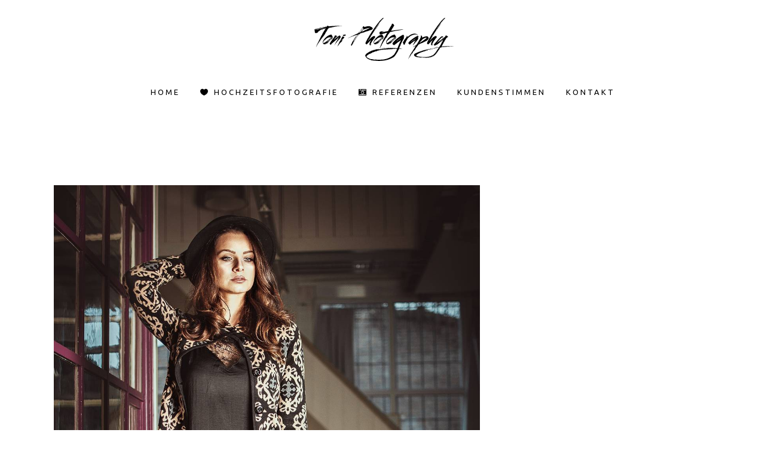

--- FILE ---
content_type: text/html; charset=UTF-8
request_url: https://toni-gawelek.de/tag/modelsworld/
body_size: 12137
content:
<!DOCTYPE html>
<html lang="de">
<head>
	<meta charset="UTF-8" />
	
	<title>Toni Photography | Dein Fotograf aus dem Ruhrpott |   modelsworld </title>

	
							<meta name="description" content="Dein Fotograf aus Gelsenkirchen. Meine Leidenschaft gilt den Portraits. Ich halte Deinen besonderen Moment in ausdrucksstarken Fotos fest. Deine Hochzeit, Dein Portrait oder Dein Freundeshooting. Ob in Gelsenkirchen, im Ruhgebiet oder ganz Deutschland.">
			
							<meta name="keywords" content="Fotografie, Fotograf, Gelsenkirchen, Ruhrgebiet, Ruhrpott, Fotoshooting, Portraits, Hochzeitsshooting, Hochzeitsfotograf, Freundeshooting, Grafikdesign, Webdesign, Grafiker, Designer, Photography, Nikon, Buer">
						<meta name="viewport" content="width=device-width,initial-scale=1,user-scalable=no">
		
	<link rel="profile" href="http://gmpg.org/xfn/11" />
	<link rel="pingback" href="https://toni-gawelek.de/xmlrpc.php" />
            <link rel="shortcut icon" type="image/x-icon" href="http://toni-gawelek.de/wp-content/uploads/2015/07/favicon-16x16.png">
        <link rel="apple-touch-icon" href="http://toni-gawelek.de/wp-content/uploads/2015/07/favicon-16x16.png"/>
    	<link rel="dns-prefetch" href="//cdn.hu-manity.co" />
		<!-- Cookie Compliance -->
		<script type="text/javascript">var huOptions = {"appID":"toni-gawelekde-0053d6b","currentLanguage":"de","blocking":true,"globalCookie":false,"isAdmin":false,"privacyConsent":true,"forms":[],"customProviders":[],"customPatterns":[]};</script>
		<script type="text/javascript" src="https://cdn.hu-manity.co/hu-banner.min.js"></script><link href="https://fonts.googleapis.com/css?family=Lato:100,100i,200,200i,300,300i,400,400i,500,500i,600,600i,700,700i,800,800i,900,900i%7COpen+Sans:100,100i,200,200i,300,300i,400,400i,500,500i,600,600i,700,700i,800,800i,900,900i%7CIndie+Flower:100,100i,200,200i,300,300i,400,400i,500,500i,600,600i,700,700i,800,800i,900,900i%7COswald:100,100i,200,200i,300,300i,400,400i,500,500i,600,600i,700,700i,800,800i,900,900i" rel="stylesheet"><link href='//fonts.googleapis.com/css?family=Raleway:100,200,300,400,500,600,700,800,900,300italic,400italic,700italic|Playfair+Display:100,200,300,400,500,600,700,800,900,300italic,400italic,700italic|Dosis:100,200,300,400,500,600,700,800,900,300italic,400italic,700italic|Ubuntu:100,200,300,400,500,600,700,800,900,300italic,400italic,700italic&subset=latin,latin-ext' rel='stylesheet' type='text/css'>
<script type="application/javascript">var QodeAjaxUrl = "https://toni-gawelek.de/wp-admin/admin-ajax.php"</script><meta name='robots' content='max-image-preview:large' />
	<style>img:is([sizes="auto" i], [sizes^="auto," i]) { contain-intrinsic-size: 3000px 1500px }</style>
	<link rel='dns-prefetch' href='//www.google.com' />
<link rel="alternate" type="application/rss+xml" title="Toni Photography | Dein Fotograf aus dem Ruhrpott &raquo; Feed" href="https://toni-gawelek.de/feed/" />
<link rel="alternate" type="application/rss+xml" title="Toni Photography | Dein Fotograf aus dem Ruhrpott &raquo; Kommentar-Feed" href="https://toni-gawelek.de/comments/feed/" />
<link rel="alternate" type="application/rss+xml" title="Toni Photography | Dein Fotograf aus dem Ruhrpott &raquo; Schlagwort-Feed zu modelsworld " href="https://toni-gawelek.de/tag/modelsworld/feed/" />
<script type="text/javascript">
/* <![CDATA[ */
window._wpemojiSettings = {"baseUrl":"https:\/\/s.w.org\/images\/core\/emoji\/16.0.1\/72x72\/","ext":".png","svgUrl":"https:\/\/s.w.org\/images\/core\/emoji\/16.0.1\/svg\/","svgExt":".svg","source":{"concatemoji":"https:\/\/toni-gawelek.de\/wp-includes\/js\/wp-emoji-release.min.js?ver=6.8.3"}};
/*! This file is auto-generated */
!function(s,n){var o,i,e;function c(e){try{var t={supportTests:e,timestamp:(new Date).valueOf()};sessionStorage.setItem(o,JSON.stringify(t))}catch(e){}}function p(e,t,n){e.clearRect(0,0,e.canvas.width,e.canvas.height),e.fillText(t,0,0);var t=new Uint32Array(e.getImageData(0,0,e.canvas.width,e.canvas.height).data),a=(e.clearRect(0,0,e.canvas.width,e.canvas.height),e.fillText(n,0,0),new Uint32Array(e.getImageData(0,0,e.canvas.width,e.canvas.height).data));return t.every(function(e,t){return e===a[t]})}function u(e,t){e.clearRect(0,0,e.canvas.width,e.canvas.height),e.fillText(t,0,0);for(var n=e.getImageData(16,16,1,1),a=0;a<n.data.length;a++)if(0!==n.data[a])return!1;return!0}function f(e,t,n,a){switch(t){case"flag":return n(e,"\ud83c\udff3\ufe0f\u200d\u26a7\ufe0f","\ud83c\udff3\ufe0f\u200b\u26a7\ufe0f")?!1:!n(e,"\ud83c\udde8\ud83c\uddf6","\ud83c\udde8\u200b\ud83c\uddf6")&&!n(e,"\ud83c\udff4\udb40\udc67\udb40\udc62\udb40\udc65\udb40\udc6e\udb40\udc67\udb40\udc7f","\ud83c\udff4\u200b\udb40\udc67\u200b\udb40\udc62\u200b\udb40\udc65\u200b\udb40\udc6e\u200b\udb40\udc67\u200b\udb40\udc7f");case"emoji":return!a(e,"\ud83e\udedf")}return!1}function g(e,t,n,a){var r="undefined"!=typeof WorkerGlobalScope&&self instanceof WorkerGlobalScope?new OffscreenCanvas(300,150):s.createElement("canvas"),o=r.getContext("2d",{willReadFrequently:!0}),i=(o.textBaseline="top",o.font="600 32px Arial",{});return e.forEach(function(e){i[e]=t(o,e,n,a)}),i}function t(e){var t=s.createElement("script");t.src=e,t.defer=!0,s.head.appendChild(t)}"undefined"!=typeof Promise&&(o="wpEmojiSettingsSupports",i=["flag","emoji"],n.supports={everything:!0,everythingExceptFlag:!0},e=new Promise(function(e){s.addEventListener("DOMContentLoaded",e,{once:!0})}),new Promise(function(t){var n=function(){try{var e=JSON.parse(sessionStorage.getItem(o));if("object"==typeof e&&"number"==typeof e.timestamp&&(new Date).valueOf()<e.timestamp+604800&&"object"==typeof e.supportTests)return e.supportTests}catch(e){}return null}();if(!n){if("undefined"!=typeof Worker&&"undefined"!=typeof OffscreenCanvas&&"undefined"!=typeof URL&&URL.createObjectURL&&"undefined"!=typeof Blob)try{var e="postMessage("+g.toString()+"("+[JSON.stringify(i),f.toString(),p.toString(),u.toString()].join(",")+"));",a=new Blob([e],{type:"text/javascript"}),r=new Worker(URL.createObjectURL(a),{name:"wpTestEmojiSupports"});return void(r.onmessage=function(e){c(n=e.data),r.terminate(),t(n)})}catch(e){}c(n=g(i,f,p,u))}t(n)}).then(function(e){for(var t in e)n.supports[t]=e[t],n.supports.everything=n.supports.everything&&n.supports[t],"flag"!==t&&(n.supports.everythingExceptFlag=n.supports.everythingExceptFlag&&n.supports[t]);n.supports.everythingExceptFlag=n.supports.everythingExceptFlag&&!n.supports.flag,n.DOMReady=!1,n.readyCallback=function(){n.DOMReady=!0}}).then(function(){return e}).then(function(){var e;n.supports.everything||(n.readyCallback(),(e=n.source||{}).concatemoji?t(e.concatemoji):e.wpemoji&&e.twemoji&&(t(e.twemoji),t(e.wpemoji)))}))}((window,document),window._wpemojiSettings);
/* ]]> */
</script>
<link rel='stylesheet' id='layerslider-css' href='https://toni-gawelek.de/wp-content/plugins/LayerSlider/assets/static/layerslider/css/layerslider.css?ver=7.14.4' type='text/css' media='all' />
<style id='wp-emoji-styles-inline-css' type='text/css'>

	img.wp-smiley, img.emoji {
		display: inline !important;
		border: none !important;
		box-shadow: none !important;
		height: 1em !important;
		width: 1em !important;
		margin: 0 0.07em !important;
		vertical-align: -0.1em !important;
		background: none !important;
		padding: 0 !important;
	}
</style>
<link rel='stylesheet' id='wp-block-library-css' href='https://toni-gawelek.de/wp-includes/css/dist/block-library/style.min.css?ver=6.8.3' type='text/css' media='all' />
<style id='classic-theme-styles-inline-css' type='text/css'>
/*! This file is auto-generated */
.wp-block-button__link{color:#fff;background-color:#32373c;border-radius:9999px;box-shadow:none;text-decoration:none;padding:calc(.667em + 2px) calc(1.333em + 2px);font-size:1.125em}.wp-block-file__button{background:#32373c;color:#fff;text-decoration:none}
</style>
<style id='global-styles-inline-css' type='text/css'>
:root{--wp--preset--aspect-ratio--square: 1;--wp--preset--aspect-ratio--4-3: 4/3;--wp--preset--aspect-ratio--3-4: 3/4;--wp--preset--aspect-ratio--3-2: 3/2;--wp--preset--aspect-ratio--2-3: 2/3;--wp--preset--aspect-ratio--16-9: 16/9;--wp--preset--aspect-ratio--9-16: 9/16;--wp--preset--color--black: #000000;--wp--preset--color--cyan-bluish-gray: #abb8c3;--wp--preset--color--white: #ffffff;--wp--preset--color--pale-pink: #f78da7;--wp--preset--color--vivid-red: #cf2e2e;--wp--preset--color--luminous-vivid-orange: #ff6900;--wp--preset--color--luminous-vivid-amber: #fcb900;--wp--preset--color--light-green-cyan: #7bdcb5;--wp--preset--color--vivid-green-cyan: #00d084;--wp--preset--color--pale-cyan-blue: #8ed1fc;--wp--preset--color--vivid-cyan-blue: #0693e3;--wp--preset--color--vivid-purple: #9b51e0;--wp--preset--gradient--vivid-cyan-blue-to-vivid-purple: linear-gradient(135deg,rgba(6,147,227,1) 0%,rgb(155,81,224) 100%);--wp--preset--gradient--light-green-cyan-to-vivid-green-cyan: linear-gradient(135deg,rgb(122,220,180) 0%,rgb(0,208,130) 100%);--wp--preset--gradient--luminous-vivid-amber-to-luminous-vivid-orange: linear-gradient(135deg,rgba(252,185,0,1) 0%,rgba(255,105,0,1) 100%);--wp--preset--gradient--luminous-vivid-orange-to-vivid-red: linear-gradient(135deg,rgba(255,105,0,1) 0%,rgb(207,46,46) 100%);--wp--preset--gradient--very-light-gray-to-cyan-bluish-gray: linear-gradient(135deg,rgb(238,238,238) 0%,rgb(169,184,195) 100%);--wp--preset--gradient--cool-to-warm-spectrum: linear-gradient(135deg,rgb(74,234,220) 0%,rgb(151,120,209) 20%,rgb(207,42,186) 40%,rgb(238,44,130) 60%,rgb(251,105,98) 80%,rgb(254,248,76) 100%);--wp--preset--gradient--blush-light-purple: linear-gradient(135deg,rgb(255,206,236) 0%,rgb(152,150,240) 100%);--wp--preset--gradient--blush-bordeaux: linear-gradient(135deg,rgb(254,205,165) 0%,rgb(254,45,45) 50%,rgb(107,0,62) 100%);--wp--preset--gradient--luminous-dusk: linear-gradient(135deg,rgb(255,203,112) 0%,rgb(199,81,192) 50%,rgb(65,88,208) 100%);--wp--preset--gradient--pale-ocean: linear-gradient(135deg,rgb(255,245,203) 0%,rgb(182,227,212) 50%,rgb(51,167,181) 100%);--wp--preset--gradient--electric-grass: linear-gradient(135deg,rgb(202,248,128) 0%,rgb(113,206,126) 100%);--wp--preset--gradient--midnight: linear-gradient(135deg,rgb(2,3,129) 0%,rgb(40,116,252) 100%);--wp--preset--font-size--small: 13px;--wp--preset--font-size--medium: 20px;--wp--preset--font-size--large: 36px;--wp--preset--font-size--x-large: 42px;--wp--preset--spacing--20: 0.44rem;--wp--preset--spacing--30: 0.67rem;--wp--preset--spacing--40: 1rem;--wp--preset--spacing--50: 1.5rem;--wp--preset--spacing--60: 2.25rem;--wp--preset--spacing--70: 3.38rem;--wp--preset--spacing--80: 5.06rem;--wp--preset--shadow--natural: 6px 6px 9px rgba(0, 0, 0, 0.2);--wp--preset--shadow--deep: 12px 12px 50px rgba(0, 0, 0, 0.4);--wp--preset--shadow--sharp: 6px 6px 0px rgba(0, 0, 0, 0.2);--wp--preset--shadow--outlined: 6px 6px 0px -3px rgba(255, 255, 255, 1), 6px 6px rgba(0, 0, 0, 1);--wp--preset--shadow--crisp: 6px 6px 0px rgba(0, 0, 0, 1);}:where(.is-layout-flex){gap: 0.5em;}:where(.is-layout-grid){gap: 0.5em;}body .is-layout-flex{display: flex;}.is-layout-flex{flex-wrap: wrap;align-items: center;}.is-layout-flex > :is(*, div){margin: 0;}body .is-layout-grid{display: grid;}.is-layout-grid > :is(*, div){margin: 0;}:where(.wp-block-columns.is-layout-flex){gap: 2em;}:where(.wp-block-columns.is-layout-grid){gap: 2em;}:where(.wp-block-post-template.is-layout-flex){gap: 1.25em;}:where(.wp-block-post-template.is-layout-grid){gap: 1.25em;}.has-black-color{color: var(--wp--preset--color--black) !important;}.has-cyan-bluish-gray-color{color: var(--wp--preset--color--cyan-bluish-gray) !important;}.has-white-color{color: var(--wp--preset--color--white) !important;}.has-pale-pink-color{color: var(--wp--preset--color--pale-pink) !important;}.has-vivid-red-color{color: var(--wp--preset--color--vivid-red) !important;}.has-luminous-vivid-orange-color{color: var(--wp--preset--color--luminous-vivid-orange) !important;}.has-luminous-vivid-amber-color{color: var(--wp--preset--color--luminous-vivid-amber) !important;}.has-light-green-cyan-color{color: var(--wp--preset--color--light-green-cyan) !important;}.has-vivid-green-cyan-color{color: var(--wp--preset--color--vivid-green-cyan) !important;}.has-pale-cyan-blue-color{color: var(--wp--preset--color--pale-cyan-blue) !important;}.has-vivid-cyan-blue-color{color: var(--wp--preset--color--vivid-cyan-blue) !important;}.has-vivid-purple-color{color: var(--wp--preset--color--vivid-purple) !important;}.has-black-background-color{background-color: var(--wp--preset--color--black) !important;}.has-cyan-bluish-gray-background-color{background-color: var(--wp--preset--color--cyan-bluish-gray) !important;}.has-white-background-color{background-color: var(--wp--preset--color--white) !important;}.has-pale-pink-background-color{background-color: var(--wp--preset--color--pale-pink) !important;}.has-vivid-red-background-color{background-color: var(--wp--preset--color--vivid-red) !important;}.has-luminous-vivid-orange-background-color{background-color: var(--wp--preset--color--luminous-vivid-orange) !important;}.has-luminous-vivid-amber-background-color{background-color: var(--wp--preset--color--luminous-vivid-amber) !important;}.has-light-green-cyan-background-color{background-color: var(--wp--preset--color--light-green-cyan) !important;}.has-vivid-green-cyan-background-color{background-color: var(--wp--preset--color--vivid-green-cyan) !important;}.has-pale-cyan-blue-background-color{background-color: var(--wp--preset--color--pale-cyan-blue) !important;}.has-vivid-cyan-blue-background-color{background-color: var(--wp--preset--color--vivid-cyan-blue) !important;}.has-vivid-purple-background-color{background-color: var(--wp--preset--color--vivid-purple) !important;}.has-black-border-color{border-color: var(--wp--preset--color--black) !important;}.has-cyan-bluish-gray-border-color{border-color: var(--wp--preset--color--cyan-bluish-gray) !important;}.has-white-border-color{border-color: var(--wp--preset--color--white) !important;}.has-pale-pink-border-color{border-color: var(--wp--preset--color--pale-pink) !important;}.has-vivid-red-border-color{border-color: var(--wp--preset--color--vivid-red) !important;}.has-luminous-vivid-orange-border-color{border-color: var(--wp--preset--color--luminous-vivid-orange) !important;}.has-luminous-vivid-amber-border-color{border-color: var(--wp--preset--color--luminous-vivid-amber) !important;}.has-light-green-cyan-border-color{border-color: var(--wp--preset--color--light-green-cyan) !important;}.has-vivid-green-cyan-border-color{border-color: var(--wp--preset--color--vivid-green-cyan) !important;}.has-pale-cyan-blue-border-color{border-color: var(--wp--preset--color--pale-cyan-blue) !important;}.has-vivid-cyan-blue-border-color{border-color: var(--wp--preset--color--vivid-cyan-blue) !important;}.has-vivid-purple-border-color{border-color: var(--wp--preset--color--vivid-purple) !important;}.has-vivid-cyan-blue-to-vivid-purple-gradient-background{background: var(--wp--preset--gradient--vivid-cyan-blue-to-vivid-purple) !important;}.has-light-green-cyan-to-vivid-green-cyan-gradient-background{background: var(--wp--preset--gradient--light-green-cyan-to-vivid-green-cyan) !important;}.has-luminous-vivid-amber-to-luminous-vivid-orange-gradient-background{background: var(--wp--preset--gradient--luminous-vivid-amber-to-luminous-vivid-orange) !important;}.has-luminous-vivid-orange-to-vivid-red-gradient-background{background: var(--wp--preset--gradient--luminous-vivid-orange-to-vivid-red) !important;}.has-very-light-gray-to-cyan-bluish-gray-gradient-background{background: var(--wp--preset--gradient--very-light-gray-to-cyan-bluish-gray) !important;}.has-cool-to-warm-spectrum-gradient-background{background: var(--wp--preset--gradient--cool-to-warm-spectrum) !important;}.has-blush-light-purple-gradient-background{background: var(--wp--preset--gradient--blush-light-purple) !important;}.has-blush-bordeaux-gradient-background{background: var(--wp--preset--gradient--blush-bordeaux) !important;}.has-luminous-dusk-gradient-background{background: var(--wp--preset--gradient--luminous-dusk) !important;}.has-pale-ocean-gradient-background{background: var(--wp--preset--gradient--pale-ocean) !important;}.has-electric-grass-gradient-background{background: var(--wp--preset--gradient--electric-grass) !important;}.has-midnight-gradient-background{background: var(--wp--preset--gradient--midnight) !important;}.has-small-font-size{font-size: var(--wp--preset--font-size--small) !important;}.has-medium-font-size{font-size: var(--wp--preset--font-size--medium) !important;}.has-large-font-size{font-size: var(--wp--preset--font-size--large) !important;}.has-x-large-font-size{font-size: var(--wp--preset--font-size--x-large) !important;}
:where(.wp-block-post-template.is-layout-flex){gap: 1.25em;}:where(.wp-block-post-template.is-layout-grid){gap: 1.25em;}
:where(.wp-block-columns.is-layout-flex){gap: 2em;}:where(.wp-block-columns.is-layout-grid){gap: 2em;}
:root :where(.wp-block-pullquote){font-size: 1.5em;line-height: 1.6;}
</style>
<link rel='stylesheet' id='contact-form-7-css' href='https://toni-gawelek.de/wp-content/plugins/contact-form-7/includes/css/styles.css?ver=6.1.4' type='text/css' media='all' />
<link rel='stylesheet' id='default_style-css' href='https://toni-gawelek.de/wp-content/themes/bridge/style.css?ver=6.8.3' type='text/css' media='all' />
<link rel='stylesheet' id='qode_font_awesome-css' href='https://toni-gawelek.de/wp-content/themes/bridge/css/font-awesome/css/font-awesome.min.css?ver=6.8.3' type='text/css' media='all' />
<link rel='stylesheet' id='qode_font_elegant-css' href='https://toni-gawelek.de/wp-content/themes/bridge/css/elegant-icons/style.min.css?ver=6.8.3' type='text/css' media='all' />
<link rel='stylesheet' id='qode_linea_icons-css' href='https://toni-gawelek.de/wp-content/themes/bridge/css/linea-icons/style.css?ver=6.8.3' type='text/css' media='all' />
<link rel='stylesheet' id='qode_dripicons-css' href='https://toni-gawelek.de/wp-content/themes/bridge/css/dripicons/dripicons.css?ver=6.8.3' type='text/css' media='all' />
<link rel='stylesheet' id='stylesheet-css' href='https://toni-gawelek.de/wp-content/themes/bridge/css/stylesheet.min.css?ver=6.8.3' type='text/css' media='all' />
<link rel='stylesheet' id='qode_print-css' href='https://toni-gawelek.de/wp-content/themes/bridge/css/print.css?ver=6.8.3' type='text/css' media='all' />
<link rel='stylesheet' id='mac_stylesheet-css' href='https://toni-gawelek.de/wp-content/themes/bridge/css/mac_stylesheet.css?ver=6.8.3' type='text/css' media='all' />
<link rel='stylesheet' id='webkit-css' href='https://toni-gawelek.de/wp-content/themes/bridge/css/webkit_stylesheet.css?ver=6.8.3' type='text/css' media='all' />
<link rel='stylesheet' id='style_dynamic-css' href='https://toni-gawelek.de/wp-content/themes/bridge/css/style_dynamic.css?ver=1715159021' type='text/css' media='all' />
<link rel='stylesheet' id='responsive-css' href='https://toni-gawelek.de/wp-content/themes/bridge/css/responsive.min.css?ver=6.8.3' type='text/css' media='all' />
<link rel='stylesheet' id='style_dynamic_responsive-css' href='https://toni-gawelek.de/wp-content/themes/bridge/css/style_dynamic_responsive.css?ver=1715159021' type='text/css' media='all' />
<link rel='stylesheet' id='js_composer_front-css' href='https://toni-gawelek.de/wp-content/plugins/js_composer/assets/css/js_composer.min.css?ver=7.8' type='text/css' media='all' />
<link rel='stylesheet' id='custom_css-css' href='https://toni-gawelek.de/wp-content/themes/bridge/css/custom_css.css?ver=1715159021' type='text/css' media='all' />
<script type="text/javascript" src="https://toni-gawelek.de/wp-includes/js/jquery/jquery.min.js?ver=3.7.1" id="jquery-core-js"></script>
<script type="text/javascript" src="https://toni-gawelek.de/wp-includes/js/jquery/jquery-migrate.min.js?ver=3.4.1" id="jquery-migrate-js"></script>
<script type="text/javascript" id="layerslider-utils-js-extra">
/* <![CDATA[ */
var LS_Meta = {"v":"7.14.4","fixGSAP":"1"};
/* ]]> */
</script>
<script type="text/javascript" src="https://toni-gawelek.de/wp-content/plugins/LayerSlider/assets/static/layerslider/js/layerslider.utils.js?ver=7.14.4" id="layerslider-utils-js"></script>
<script type="text/javascript" src="https://toni-gawelek.de/wp-content/plugins/LayerSlider/assets/static/layerslider/js/layerslider.kreaturamedia.jquery.js?ver=7.14.4" id="layerslider-js"></script>
<script type="text/javascript" src="https://toni-gawelek.de/wp-content/plugins/LayerSlider/assets/static/layerslider/js/layerslider.transitions.js?ver=7.14.4" id="layerslider-transitions-js"></script>
<script></script><meta name="generator" content="Powered by LayerSlider 7.14.4 - Build Heros, Sliders, and Popups. Create Animations and Beautiful, Rich Web Content as Easy as Never Before on WordPress." />
<!-- LayerSlider updates and docs at: https://layerslider.com -->
<link rel="https://api.w.org/" href="https://toni-gawelek.de/wp-json/" /><link rel="alternate" title="JSON" type="application/json" href="https://toni-gawelek.de/wp-json/wp/v2/tags/929" /><link rel="EditURI" type="application/rsd+xml" title="RSD" href="https://toni-gawelek.de/xmlrpc.php?rsd" />
<meta name="generator" content="WordPress 6.8.3" />
<meta name="generator" content="Powered by WPBakery Page Builder - drag and drop page builder for WordPress."/>
<noscript><style> .wpb_animate_when_almost_visible { opacity: 1; }</style></noscript></head>

<body class="archive tag tag-modelsworld tag-929 wp-theme-bridge cookies-not-set ajax_updown_fade page_not_loaded  qode-title-hidden qode-content-sidebar-responsive qode-theme-ver-16.6 qode-theme-bridge disabled_footer_top disabled_footer_bottom wpb-js-composer js-comp-ver-7.8 vc_responsive" itemscope itemtype="http://schema.org/WebPage">

	<div class="ajax_loader"><div class="ajax_loader_1"><div class="two_rotating_circles"><div class="dot1"></div><div class="dot2"></div></div></div></div>
	
<div class="wrapper">
	<div class="wrapper_inner">

    
    <!-- Google Analytics start -->
            <script>
            var _gaq = _gaq || [];
            _gaq.push(['_setAccount', 'UA-65898299-1']);
            _gaq.push(['_trackPageview']);

            (function() {
                var ga = document.createElement('script'); ga.type = 'text/javascript'; ga.async = true;
                ga.src = ('https:' == document.location.protocol ? 'https://ssl' : 'http://www') + '.google-analytics.com/ga.js';
                var s = document.getElementsByTagName('script')[0]; s.parentNode.insertBefore(ga, s);
            })();
        </script>
        <!-- Google Analytics end -->

	<header class=" centered_logo centered_logo_animate scroll_header_top_area dark fixed scrolled_not_transparent page_header">
	<div class="header_inner clearfix">
				<div class="header_top_bottom_holder">
			
			<div class="header_bottom clearfix" style=' background-color:rgba(255, 255, 255, 0.5);' >
											<div class="header_inner_left">
																	<div class="mobile_menu_button">
		<span>
			<i class="qode_icon_font_awesome fa fa-bars " ></i>		</span>
	</div>
								<div class="logo_wrapper" >
	<div class="q_logo">
		<a itemprop="url" href="https://toni-gawelek.de/" >
             <img itemprop="image" class="normal" src="http://toni-gawelek.de/wp-content/uploads/2017/07/toni_photography.png" alt="Logo"/> 			 <img itemprop="image" class="light" src="http://toni-gawelek.de/wp-content/uploads/2017/07/toni_photography.png" alt="Logo"/> 			 <img itemprop="image" class="dark" src="http://toni-gawelek.de/wp-content/uploads/2017/07/toni_photography.png" alt="Logo"/> 			 <img itemprop="image" class="sticky" src="http://toni-gawelek.de/wp-content/uploads/2017/07/toni_photography.png" alt="Logo"/> 			 <img itemprop="image" class="mobile" src="http://toni-gawelek.de/wp-content/uploads/2017/07/toni_photography.png" alt="Logo"/> 					</a>
	</div>
	</div>															</div>
							
															<div class="header_inner_right left_side">
									<div class="side_menu_button_wrapper">
										<div class="side_menu_button">
																					</div>
									</div>
								</div>
							
							<nav class="main_menu drop_down center">
								<ul id="menu-top_menu" class=""><li id="nav-menu-item-15397" class="menu-item menu-item-type-post_type menu-item-object-page menu-item-home  narrow"><a href="https://toni-gawelek.de/" class=""><i class="menu_icon blank fa"></i><span>Home</span><span class="plus"></span></a></li>
<li id="nav-menu-item-23591" class="menu-item menu-item-type-post_type menu-item-object-page  wide icons"><a href="https://toni-gawelek.de/hochzeitsfotos/" class=""><i class="menu_icon icon_heart fa"></i><span>Hochzeitsfotografie</span><span class="plus"></span></a></li>
<li id="nav-menu-item-15555" class="menu-item menu-item-type-post_type menu-item-object-page  wide icons left_position"><a href="https://toni-gawelek.de/portfolio/" class=""><i class="menu_icon fa-camera-retro fa"></i><span>Referenzen</span><span class="plus"></span></a></li>
<li id="nav-menu-item-23493" class="menu-item menu-item-type-post_type menu-item-object-page  narrow"><a href="https://toni-gawelek.de/kundenstimmen/" class=""><i class="menu_icon blank fa"></i><span>Kundenstimmen</span><span class="plus"></span></a></li>
<li id="nav-menu-item-15398" class="menu-item menu-item-type-post_type menu-item-object-page menu-item-has-children  has_sub narrow"><a href="https://toni-gawelek.de/kontakt/" class=""><i class="menu_icon blank fa"></i><span>Kontakt</span><span class="plus"></span></a>
<div class="second"><div class="inner"><ul>
	<li id="nav-menu-item-23502" class="menu-item menu-item-type-post_type menu-item-object-page "><a href="https://toni-gawelek.de/impressum/" class=""><i class="menu_icon blank fa"></i><span>Impressum</span><span class="plus"></span></a></li>
	<li id="nav-menu-item-23364" class="menu-item menu-item-type-post_type menu-item-object-page menu-item-privacy-policy "><a href="https://toni-gawelek.de/kontakt/datenschutzerklaerung/" class=""><i class="menu_icon blank fa"></i><span>Datenschutzerklärung</span><span class="plus"></span></a></li>
</ul></div></div>
</li>
</ul>							</nav>
															<div class="header_inner_right">
									<div class="side_menu_button_wrapper right">
																														<div class="side_menu_button">
																																											</div>
									</div>
								</div>
														<nav class="mobile_menu">
	<ul id="menu-top_menu-1" class=""><li id="mobile-menu-item-15397" class="menu-item menu-item-type-post_type menu-item-object-page menu-item-home "><a href="https://toni-gawelek.de/" class=""><span>Home</span></a><span class="mobile_arrow"><i class="fa fa-angle-right"></i><i class="fa fa-angle-down"></i></span></li>
<li id="mobile-menu-item-23591" class="menu-item menu-item-type-post_type menu-item-object-page "><a href="https://toni-gawelek.de/hochzeitsfotos/" class=""><span>Hochzeitsfotografie</span></a><span class="mobile_arrow"><i class="fa fa-angle-right"></i><i class="fa fa-angle-down"></i></span></li>
<li id="mobile-menu-item-15555" class="menu-item menu-item-type-post_type menu-item-object-page "><a href="https://toni-gawelek.de/portfolio/" class=""><span>Referenzen</span></a><span class="mobile_arrow"><i class="fa fa-angle-right"></i><i class="fa fa-angle-down"></i></span></li>
<li id="mobile-menu-item-23493" class="menu-item menu-item-type-post_type menu-item-object-page "><a href="https://toni-gawelek.de/kundenstimmen/" class=""><span>Kundenstimmen</span></a><span class="mobile_arrow"><i class="fa fa-angle-right"></i><i class="fa fa-angle-down"></i></span></li>
<li id="mobile-menu-item-15398" class="menu-item menu-item-type-post_type menu-item-object-page menu-item-has-children  has_sub"><a href="https://toni-gawelek.de/kontakt/" class=""><span>Kontakt</span></a><span class="mobile_arrow"><i class="fa fa-angle-right"></i><i class="fa fa-angle-down"></i></span>
<ul class="sub_menu">
	<li id="mobile-menu-item-23502" class="menu-item menu-item-type-post_type menu-item-object-page "><a href="https://toni-gawelek.de/impressum/" class=""><span>Impressum</span></a><span class="mobile_arrow"><i class="fa fa-angle-right"></i><i class="fa fa-angle-down"></i></span></li>
	<li id="mobile-menu-item-23364" class="menu-item menu-item-type-post_type menu-item-object-page menu-item-privacy-policy "><a href="https://toni-gawelek.de/kontakt/datenschutzerklaerung/" class=""><span>Datenschutzerklärung</span></a><span class="mobile_arrow"><i class="fa fa-angle-right"></i><i class="fa fa-angle-down"></i></span></li>
</ul>
</li>
</ul></nav>											</div>
			</div>
		</div>
</header>	<a id="back_to_top" href="#">
        <span class="fa-stack">
            <i class="qode_icon_font_awesome fa fa-arrow-up " ></i>        </span>
	</a>
	
	
    
    
    <div class="content content_top_margin">
            <div class="meta">

            
        <div class="seo_title">Toni Photography | Dein Fotograf aus dem Ruhrpott |   modelsworld </div>

        


                            <div class="seo_description">Dein Fotograf aus Gelsenkirchen. Meine Leidenschaft gilt den Portraits. Ich halte Deinen besonderen Moment in ausdrucksstarken Fotos fest. Deine Hochzeit, Dein Portrait oder Dein Freundeshooting. Ob in Gelsenkirchen, im Ruhgebiet oder ganz Deutschland.</div>
                                        <div class="seo_keywords">Fotografie, Fotograf, Gelsenkirchen, Ruhrgebiet, Ruhrpott, Fotoshooting, Portraits, Hochzeitsshooting, Hochzeitsfotograf, Freundeshooting, Grafikdesign, Webdesign, Grafiker, Designer, Photography, Nikon, Buer</div>
            
            <span id="qode_page_id">929</span>
            <div class="body_classes">archive,tag,tag-modelsworld,tag-929,wp-theme-bridge,cookies-not-set,ajax_updown_fade,page_not_loaded,,qode-title-hidden,qode-content-sidebar-responsive,qode-theme-ver-16.6,qode-theme-bridge,disabled_footer_top,disabled_footer_bottom,wpb-js-composer js-comp-ver-7.8,vc_responsive</div>
        </div>
        <div class="content_inner  ">
    <style type="text/css" id="stylesheet-inline-css--1">   .archive.disabled_footer_top .footer_top_holder, .archive.disabled_footer_bottom .footer_bottom_holder { display: none;}

</style>
	
				<div class="container">
            			<div class="container_inner default_template_holder clearfix">
									<div class="two_columns_66_33 background_color_sidebar grid2 clearfix">
						<div class="column1">
							<div class="column_inner">
								<div class="blog_holder blog_large_image_with_dividers">

						<article id="post-22537" class="post-22537 post type-post status-publish format-standard has-post-thumbnail hentry category-instagram tag-forguysmag tag-fusemagazineonline tag-great_captures_sensual tag-igf_sensual2 tag-modelfashion tag-modeloftheday tag-modelsworld tag-nakidmag tag-newface tag-sensual_guru tag-sensual_ladies tag-sensualdays tag-testshoot tag-testshoots tag-uncoveredmagazine tag-uncoverme">
			<div class="post_content_holder">
									<div class="post_image">
						<a itemprop="url" href="https://toni-gawelek.de/i-shot-this-one-between-two-sets-i-hope-you-like-this-oneuncoverme-uncover/" title="I shot this one between two sets. I hope you like this one!

#uncoverme #uncover&#8230;">
							<img width="1080" height="1080" src="https://toni-gawelek.de/wp-content/uploads/2017/12/i-shot-this-one-between-two-sets-i-hope-you-like-this-oneuncoverme-uncover.jpg" class="attachment-full size-full wp-post-image" alt="" decoding="async" fetchpriority="high" srcset="https://toni-gawelek.de/wp-content/uploads/2017/12/i-shot-this-one-between-two-sets-i-hope-you-like-this-oneuncoverme-uncover.jpg 1080w, https://toni-gawelek.de/wp-content/uploads/2017/12/i-shot-this-one-between-two-sets-i-hope-you-like-this-oneuncoverme-uncover-150x150.jpg 150w, https://toni-gawelek.de/wp-content/uploads/2017/12/i-shot-this-one-between-two-sets-i-hope-you-like-this-oneuncoverme-uncover-300x300.jpg 300w, https://toni-gawelek.de/wp-content/uploads/2017/12/i-shot-this-one-between-two-sets-i-hope-you-like-this-oneuncoverme-uncover-768x768.jpg 768w, https://toni-gawelek.de/wp-content/uploads/2017/12/i-shot-this-one-between-two-sets-i-hope-you-like-this-oneuncoverme-uncover-1024x1024.jpg 1024w, https://toni-gawelek.de/wp-content/uploads/2017/12/i-shot-this-one-between-two-sets-i-hope-you-like-this-oneuncoverme-uncover-570x570.jpg 570w, https://toni-gawelek.de/wp-content/uploads/2017/12/i-shot-this-one-between-two-sets-i-hope-you-like-this-oneuncoverme-uncover-500x500.jpg 500w, https://toni-gawelek.de/wp-content/uploads/2017/12/i-shot-this-one-between-two-sets-i-hope-you-like-this-oneuncoverme-uncover-1000x1000.jpg 1000w, https://toni-gawelek.de/wp-content/uploads/2017/12/i-shot-this-one-between-two-sets-i-hope-you-like-this-oneuncoverme-uncover-700x700.jpg 700w" sizes="(max-width: 1080px) 100vw, 1080px" />						</a>
					</div>
								<div class="post_text">
					<div class="post_text_inner">
						<div class="post_text_holder">
							<div class="blog_column1">
								<div itemprop="dateCreated" class="date entry_date updated">
									<span class="date_day">06</span>
									<span class="date_month">Dez.</span>
									<meta itemprop="interactionCount" content="UserComments: 0"/>
								</div>
							</div>
							<div class="blog_column2">
								<h2 itemprop="name" class="entry_title"><a itemprop="url" href="https://toni-gawelek.de/i-shot-this-one-between-two-sets-i-hope-you-like-this-oneuncoverme-uncover/" title="I shot this one between two sets. I hope you like this one!

#uncoverme #uncover&#8230;">I shot this one between two sets. I hope you like this one!

#uncoverme #uncover&#8230;</a></h2>
								<p itemprop="description" class="post_excerpt">
I shot this one between two sets. I hope you like this one!

#uncoverme #uncoveredmagazine #nakidmag #forguysmag #fusemagazineonline #sensual_ladies #sensualdays #great_captures_sensual #igf_sensual2 #sensual_guru #modeloftheday #modelfashion #modelsworld #testshoot #testshoots #newface

Source...</p>								<div class="post_info">
									<div class="post_info_left">
										<span class="blog_time">04:05 / </span>
										<a href="https://toni-gawelek.de/category/instagram/" rel="category tag">Instagram</a>																					<span class="post_author">
												<a itemprop="author" class="post_author_link" href="https://toni-gawelek.de/author/tonimahoni/"> / tonimahoni</a>
											</span>
																			</div>
									<div class="post_info_right">
																					<div class="blog_like">
												<a  href="#" class="qode-like" id="qode-like-22537" title="Like this">0<span>  Likes</span></a>											</div>
																															<div class="blog_share qode_share"><div class="social_share_holder"><a href="javascript:void(0)" target="_self"><span class="social_share_title">Share</span></a><div class="social_share_dropdown"><div class="inner_arrow"></div><ul><li class="facebook_share"><a href="javascript:void(0)" onclick="window.open('http://www.facebook.com/sharer.php?u=https%3A%2F%2Ftoni-gawelek.de%2Fi-shot-this-one-between-two-sets-i-hope-you-like-this-oneuncoverme-uncover%2F', 'sharer', 'toolbar=0,status=0,width=620,height=280');"><img itemprop="image" src="http://toni-gawelek.de/wp-content/uploads/2015/08/facebook.png" alt="" /></a></li><li class="twitter_share"><a href="#" onclick="popUp=window.open('http://twitter.com/home?status=I+shot+this+one+between+two+sets.+I+hope+you+like+this+one%21+%23uncoverme%C2%A0%23uncoveredmagazine%C2%A0%23nakidmag+https://toni-gawelek.de/i-shot-this-one-between-two-sets-i-hope-you-like-this-oneuncoverme-uncover/', 'popupwindow', 'scrollbars=yes,width=800,height=400');popUp.focus();return false;"><img itemprop="image" src="http://toni-gawelek.de/wp-content/uploads/2015/08/twitter_3.png" alt="" /></a></li><li  class="google_share"><a href="#" onclick="popUp=window.open('https://plus.google.com/share?url=https%3A%2F%2Ftoni-gawelek.de%2Fi-shot-this-one-between-two-sets-i-hope-you-like-this-oneuncoverme-uncover%2F', 'popupwindow', 'scrollbars=yes,width=800,height=400');popUp.focus();return false"><img itemprop="image" src="http://toni-gawelek.de/wp-content/uploads/2015/08/google-_1.png" alt="" /></a></li><li  class="pinterest_share"><a href="#" onclick="popUp=window.open('http://pinterest.com/pin/create/button/?url=https%3A%2F%2Ftoni-gawelek.de%2Fi-shot-this-one-between-two-sets-i-hope-you-like-this-oneuncoverme-uncover%2F&amp;description=I shot this one between two sets. I hope you like this one!

#uncoverme #uncover&#8230;&amp;media=https%3A%2F%2Ftoni-gawelek.de%2Fwp-content%2Fuploads%2F2017%2F12%2Fi-shot-this-one-between-two-sets-i-hope-you-like-this-oneuncoverme-uncover.jpg', 'popupwindow', 'scrollbars=yes,width=800,height=400');popUp.focus();return false"><img itemprop="image" src="http://toni-gawelek.de/wp-content/uploads/2015/08/pinterest_1.png" alt="" /></a></li></ul></div></div></div>	
																													</div>
								</div>
							</div>
						</div>
					</div>
				</div>
			</div>
		</article>
		

						</div>
							</div>
						</div>
						<div class="column2">
								<div class="column_inner">
		<aside class="sidebar">
							
					</aside>
	</div>
	
						</div>
					</div>
						</div>
            		</div>
				<div class="content_bottom" >
					</div>
				
	</div>
</div>



	<footer class="uncover">
		<div class="footer_inner clearfix">
				<div class="footer_top_holder">
            			<div class="footer_top">
								<div class="container">
					<div class="container_inner">
																	<div class="four_columns clearfix">
								<div class="column1 footer_col1">
									<div class="column_inner">
										<div id="text-5" class="widget widget_text"><h5>Instagram-Feed</h5>			<div class="textwidget">[instagram-feed]</div>
		</div>									</div>
								</div>
								<div class="column2 footer_col2">
									<div class="column_inner">
										
		<div id="recent-posts-10" class="widget widget_recent_entries">
		<h5>Latest From Our Blog</h5>
		<ul>
											<li>
					<a href="https://toni-gawelek.de/tgifendlich-also-freitag-leute-hier-noch-ein-foto-aus-dem-shooting-mit-ameli/">TGIF!
Endlich also Freitag, Leute. Hier noch ein Foto aus dem Shooting mit Ameli&#8230;</a>
											<span class="post-date">29. Januar 2018</span>
									</li>
											<li>
					<a href="https://toni-gawelek.de/guten-morgenbei-diesem-portrait-von-amelie-konnte-ich-mich-einfach-nicht-entsc/">Guten Morgen
Bei diesem Portrait von Amelie, konnte ich mich einfach nicht entsc&#8230;</a>
											<span class="post-date">29. Januar 2018</span>
									</li>
											<li>
					<a href="https://toni-gawelek.de/guten-morgen-insta-erstmal-ein-dickes-danke-fuer-die-vielen-shootinganfragen-le/">Guten Morgen Insta! Erstmal ein dickes Danke für die vielen Shootinganfragen. Le&#8230;</a>
											<span class="post-date">25. Januar 2018</span>
									</li>
					</ul>

		</div>									</div>
								</div>
								<div class="column3 footer_col3">
									<div class="column_inner">
																			</div>
								</div>
								<div class="column4 footer_col4">
									<div class="column_inner">
																			</div>
								</div>
							</div>
															</div>
				</div>
							</div>
					</div>
							<div class="footer_bottom_holder">
                									<div class="footer_bottom">
				
		
		<h5 class="footer_text_title">Neueste Beiträge</h5>
		<ul>
											<li>
					<a href="https://toni-gawelek.de/tgifendlich-also-freitag-leute-hier-noch-ein-foto-aus-dem-shooting-mit-ameli/">TGIF!
Endlich also Freitag, Leute. Hier noch ein Foto aus dem Shooting mit Ameli&#8230;</a>
									</li>
											<li>
					<a href="https://toni-gawelek.de/guten-morgenbei-diesem-portrait-von-amelie-konnte-ich-mich-einfach-nicht-entsc/">Guten Morgen
Bei diesem Portrait von Amelie, konnte ich mich einfach nicht entsc&#8230;</a>
									</li>
											<li>
					<a href="https://toni-gawelek.de/guten-morgen-insta-erstmal-ein-dickes-danke-fuer-die-vielen-shootinganfragen-le/">Guten Morgen Insta! Erstmal ein dickes Danke für die vielen Shootinganfragen. Le&#8230;</a>
									</li>
											<li>
					<a href="https://toni-gawelek.de/auch-andre-aka-derwahreh1-war-gestern-in-duesseldorf-am-start-hier-kommt-ein-er/">Auch Andre aka @derwahreh1 war gestern in Düsseldorf am Start. Hier kommt ein er&#8230;</a>
									</li>
											<li>
					<a href="https://toni-gawelek.de/was-waere-das-leben-haetten-wir-nicht-den-mut-etwas-zu-riskieren-vincent-van/">Was wäre das Leben, hätten wir nicht den Mut, etwas zu riskieren?
&#8211; Vincent van &#8230;</a>
									</li>
					</ul>

					<div class="textwidget"><div class="separator  transparent center  " style="margin-top: 80px;margin-bottom: 0px;"></div>


<span data-type="circle"   class="qode_icon_shortcode fa-stack q_font_awsome_icon_stack fa-lg  " style="margin: 0px 9px 0px 0px; "><a  itemprop="url" href="https://www.linkedin.com/" target="_blank"><i class="fa fa-circle fa-stack-base fa-stack-2x" style="color: #d6d7d9;"></i><i class="qode_icon_font_awesome fa fa-linkedin qode_icon_element fa-stack-1x" style="font-size: 40px;color: #ffffff;" ></i></a></span><span data-type="circle"   class="qode_icon_shortcode fa-stack q_font_awsome_icon_stack fa-lg  " style="margin: 0px 9px 0px 0px; "><a  itemprop="url" href="https://www.behance.net/" target="_blank"><i class="fa fa-circle fa-stack-base fa-stack-2x" style="color: #d6d7d9;"></i><i class="qode_icon_font_awesome fa fa-behance qode_icon_element fa-stack-1x" style="font-size: 40px;color: #ffffff;" ></i></a></span><span data-type="circle"   class="qode_icon_shortcode fa-stack q_font_awsome_icon_stack fa-lg  " style="margin: 0 0 0 0; "><a  itemprop="url" href="https://www.pinterest.com/" target="_blank"><i class="fa fa-circle fa-stack-base fa-stack-2x" style="color: #d6d7d9;"></i><i class="qode_icon_font_awesome fa fa-pinterest qode_icon_element fa-stack-1x" style="font-size: 40px;color: #ffffff;" ></i></a></span>

<div class="separator  transparent center  " style="margin-top: 40px;margin-bottom: 0px;"></div>


All Rights Reserved.

<div class="separator  small center  " style="margin-top: 53px;margin-bottom: 80px;"></div>
</div>
					</div>
								</div>
				</div>
	</footer>
		
</div>
</div>
<script type="speculationrules">
{"prefetch":[{"source":"document","where":{"and":[{"href_matches":"\/*"},{"not":{"href_matches":["\/wp-*.php","\/wp-admin\/*","\/wp-content\/uploads\/*","\/wp-content\/*","\/wp-content\/plugins\/*","\/wp-content\/themes\/bridge\/*","\/*\\?(.+)"]}},{"not":{"selector_matches":"a[rel~=\"nofollow\"]"}},{"not":{"selector_matches":".no-prefetch, .no-prefetch a"}}]},"eagerness":"conservative"}]}
</script>
<script type="text/html" id="wpb-modifications"> window.wpbCustomElement = 1; </script><script type="text/javascript" src="https://toni-gawelek.de/wp-includes/js/dist/hooks.min.js?ver=4d63a3d491d11ffd8ac6" id="wp-hooks-js"></script>
<script type="text/javascript" src="https://toni-gawelek.de/wp-includes/js/dist/i18n.min.js?ver=5e580eb46a90c2b997e6" id="wp-i18n-js"></script>
<script type="text/javascript" id="wp-i18n-js-after">
/* <![CDATA[ */
wp.i18n.setLocaleData( { 'text direction\u0004ltr': [ 'ltr' ] } );
/* ]]> */
</script>
<script type="text/javascript" src="https://toni-gawelek.de/wp-content/plugins/contact-form-7/includes/swv/js/index.js?ver=6.1.4" id="swv-js"></script>
<script type="text/javascript" id="contact-form-7-js-translations">
/* <![CDATA[ */
( function( domain, translations ) {
	var localeData = translations.locale_data[ domain ] || translations.locale_data.messages;
	localeData[""].domain = domain;
	wp.i18n.setLocaleData( localeData, domain );
} )( "contact-form-7", {"translation-revision-date":"2025-10-26 03:28:49+0000","generator":"GlotPress\/4.0.3","domain":"messages","locale_data":{"messages":{"":{"domain":"messages","plural-forms":"nplurals=2; plural=n != 1;","lang":"de"},"This contact form is placed in the wrong place.":["Dieses Kontaktformular wurde an der falschen Stelle platziert."],"Error:":["Fehler:"]}},"comment":{"reference":"includes\/js\/index.js"}} );
/* ]]> */
</script>
<script type="text/javascript" id="contact-form-7-js-before">
/* <![CDATA[ */
var wpcf7 = {
    "api": {
        "root": "https:\/\/toni-gawelek.de\/wp-json\/",
        "namespace": "contact-form-7\/v1"
    }
};
/* ]]> */
</script>
<script type="text/javascript" src="https://toni-gawelek.de/wp-content/plugins/contact-form-7/includes/js/index.js?ver=6.1.4" id="contact-form-7-js"></script>
<script type="text/javascript" id="qode-like-js-extra">
/* <![CDATA[ */
var qodeLike = {"ajaxurl":"https:\/\/toni-gawelek.de\/wp-admin\/admin-ajax.php"};
/* ]]> */
</script>
<script type="text/javascript" src="https://toni-gawelek.de/wp-content/themes/bridge/js/plugins/qode-like.min.js?ver=6.8.3" id="qode-like-js"></script>
<script type="text/javascript" src="https://toni-gawelek.de/wp-includes/js/jquery/ui/core.min.js?ver=1.13.3" id="jquery-ui-core-js"></script>
<script type="text/javascript" src="https://toni-gawelek.de/wp-includes/js/jquery/ui/accordion.min.js?ver=1.13.3" id="jquery-ui-accordion-js"></script>
<script type="text/javascript" src="https://toni-gawelek.de/wp-includes/js/jquery/ui/menu.min.js?ver=1.13.3" id="jquery-ui-menu-js"></script>
<script type="text/javascript" src="https://toni-gawelek.de/wp-includes/js/dist/dom-ready.min.js?ver=f77871ff7694fffea381" id="wp-dom-ready-js"></script>
<script type="text/javascript" id="wp-a11y-js-translations">
/* <![CDATA[ */
( function( domain, translations ) {
	var localeData = translations.locale_data[ domain ] || translations.locale_data.messages;
	localeData[""].domain = domain;
	wp.i18n.setLocaleData( localeData, domain );
} )( "default", {"translation-revision-date":"2026-01-24 23:24:07+0000","generator":"GlotPress\/4.0.3","domain":"messages","locale_data":{"messages":{"":{"domain":"messages","plural-forms":"nplurals=2; plural=n != 1;","lang":"de"},"Notifications":["Benachrichtigungen"]}},"comment":{"reference":"wp-includes\/js\/dist\/a11y.js"}} );
/* ]]> */
</script>
<script type="text/javascript" src="https://toni-gawelek.de/wp-includes/js/dist/a11y.min.js?ver=3156534cc54473497e14" id="wp-a11y-js"></script>
<script type="text/javascript" src="https://toni-gawelek.de/wp-includes/js/jquery/ui/autocomplete.min.js?ver=1.13.3" id="jquery-ui-autocomplete-js"></script>
<script type="text/javascript" src="https://toni-gawelek.de/wp-includes/js/jquery/ui/controlgroup.min.js?ver=1.13.3" id="jquery-ui-controlgroup-js"></script>
<script type="text/javascript" src="https://toni-gawelek.de/wp-includes/js/jquery/ui/checkboxradio.min.js?ver=1.13.3" id="jquery-ui-checkboxradio-js"></script>
<script type="text/javascript" src="https://toni-gawelek.de/wp-includes/js/jquery/ui/button.min.js?ver=1.13.3" id="jquery-ui-button-js"></script>
<script type="text/javascript" src="https://toni-gawelek.de/wp-includes/js/jquery/ui/datepicker.min.js?ver=1.13.3" id="jquery-ui-datepicker-js"></script>
<script type="text/javascript" id="jquery-ui-datepicker-js-after">
/* <![CDATA[ */
jQuery(function(jQuery){jQuery.datepicker.setDefaults({"closeText":"Schlie\u00dfen","currentText":"Heute","monthNames":["Januar","Februar","M\u00e4rz","April","Mai","Juni","Juli","August","September","Oktober","November","Dezember"],"monthNamesShort":["Jan.","Feb.","M\u00e4rz","Apr.","Mai","Juni","Juli","Aug.","Sep.","Okt.","Nov.","Dez."],"nextText":"Weiter","prevText":"Zur\u00fcck","dayNames":["Sonntag","Montag","Dienstag","Mittwoch","Donnerstag","Freitag","Samstag"],"dayNamesShort":["So.","Mo.","Di.","Mi.","Do.","Fr.","Sa."],"dayNamesMin":["S","M","D","M","D","F","S"],"dateFormat":"d. MM yy","firstDay":1,"isRTL":false});});
/* ]]> */
</script>
<script type="text/javascript" src="https://toni-gawelek.de/wp-includes/js/jquery/ui/mouse.min.js?ver=1.13.3" id="jquery-ui-mouse-js"></script>
<script type="text/javascript" src="https://toni-gawelek.de/wp-includes/js/jquery/ui/resizable.min.js?ver=1.13.3" id="jquery-ui-resizable-js"></script>
<script type="text/javascript" src="https://toni-gawelek.de/wp-includes/js/jquery/ui/draggable.min.js?ver=1.13.3" id="jquery-ui-draggable-js"></script>
<script type="text/javascript" src="https://toni-gawelek.de/wp-includes/js/jquery/ui/dialog.min.js?ver=1.13.3" id="jquery-ui-dialog-js"></script>
<script type="text/javascript" src="https://toni-gawelek.de/wp-includes/js/jquery/ui/droppable.min.js?ver=1.13.3" id="jquery-ui-droppable-js"></script>
<script type="text/javascript" src="https://toni-gawelek.de/wp-includes/js/jquery/ui/progressbar.min.js?ver=1.13.3" id="jquery-ui-progressbar-js"></script>
<script type="text/javascript" src="https://toni-gawelek.de/wp-includes/js/jquery/ui/selectable.min.js?ver=1.13.3" id="jquery-ui-selectable-js"></script>
<script type="text/javascript" src="https://toni-gawelek.de/wp-includes/js/jquery/ui/sortable.min.js?ver=1.13.3" id="jquery-ui-sortable-js"></script>
<script type="text/javascript" src="https://toni-gawelek.de/wp-includes/js/jquery/ui/slider.min.js?ver=1.13.3" id="jquery-ui-slider-js"></script>
<script type="text/javascript" src="https://toni-gawelek.de/wp-includes/js/jquery/ui/spinner.min.js?ver=1.13.3" id="jquery-ui-spinner-js"></script>
<script type="text/javascript" src="https://toni-gawelek.de/wp-includes/js/jquery/ui/tooltip.min.js?ver=1.13.3" id="jquery-ui-tooltip-js"></script>
<script type="text/javascript" src="https://toni-gawelek.de/wp-includes/js/jquery/ui/tabs.min.js?ver=1.13.3" id="jquery-ui-tabs-js"></script>
<script type="text/javascript" src="https://toni-gawelek.de/wp-includes/js/jquery/ui/effect.min.js?ver=1.13.3" id="jquery-effects-core-js"></script>
<script type="text/javascript" src="https://toni-gawelek.de/wp-includes/js/jquery/ui/effect-blind.min.js?ver=1.13.3" id="jquery-effects-blind-js"></script>
<script type="text/javascript" src="https://toni-gawelek.de/wp-includes/js/jquery/ui/effect-bounce.min.js?ver=1.13.3" id="jquery-effects-bounce-js"></script>
<script type="text/javascript" src="https://toni-gawelek.de/wp-includes/js/jquery/ui/effect-clip.min.js?ver=1.13.3" id="jquery-effects-clip-js"></script>
<script type="text/javascript" src="https://toni-gawelek.de/wp-includes/js/jquery/ui/effect-drop.min.js?ver=1.13.3" id="jquery-effects-drop-js"></script>
<script type="text/javascript" src="https://toni-gawelek.de/wp-includes/js/jquery/ui/effect-explode.min.js?ver=1.13.3" id="jquery-effects-explode-js"></script>
<script type="text/javascript" src="https://toni-gawelek.de/wp-includes/js/jquery/ui/effect-fade.min.js?ver=1.13.3" id="jquery-effects-fade-js"></script>
<script type="text/javascript" src="https://toni-gawelek.de/wp-includes/js/jquery/ui/effect-fold.min.js?ver=1.13.3" id="jquery-effects-fold-js"></script>
<script type="text/javascript" src="https://toni-gawelek.de/wp-includes/js/jquery/ui/effect-highlight.min.js?ver=1.13.3" id="jquery-effects-highlight-js"></script>
<script type="text/javascript" src="https://toni-gawelek.de/wp-includes/js/jquery/ui/effect-pulsate.min.js?ver=1.13.3" id="jquery-effects-pulsate-js"></script>
<script type="text/javascript" src="https://toni-gawelek.de/wp-includes/js/jquery/ui/effect-size.min.js?ver=1.13.3" id="jquery-effects-size-js"></script>
<script type="text/javascript" src="https://toni-gawelek.de/wp-includes/js/jquery/ui/effect-scale.min.js?ver=1.13.3" id="jquery-effects-scale-js"></script>
<script type="text/javascript" src="https://toni-gawelek.de/wp-includes/js/jquery/ui/effect-shake.min.js?ver=1.13.3" id="jquery-effects-shake-js"></script>
<script type="text/javascript" src="https://toni-gawelek.de/wp-includes/js/jquery/ui/effect-slide.min.js?ver=1.13.3" id="jquery-effects-slide-js"></script>
<script type="text/javascript" src="https://toni-gawelek.de/wp-includes/js/jquery/ui/effect-transfer.min.js?ver=1.13.3" id="jquery-effects-transfer-js"></script>
<script type="text/javascript" src="https://toni-gawelek.de/wp-content/themes/bridge/js/plugins.js?ver=6.8.3" id="plugins-js"></script>
<script type="text/javascript" src="https://toni-gawelek.de/wp-content/themes/bridge/js/plugins/jquery.carouFredSel-6.2.1.min.js?ver=6.8.3" id="carouFredSel-js"></script>
<script type="text/javascript" src="https://toni-gawelek.de/wp-content/themes/bridge/js/plugins/lemmon-slider.min.js?ver=6.8.3" id="lemmonSlider-js"></script>
<script type="text/javascript" src="https://toni-gawelek.de/wp-content/themes/bridge/js/plugins/jquery.fullPage.min.js?ver=6.8.3" id="one_page_scroll-js"></script>
<script type="text/javascript" src="https://toni-gawelek.de/wp-content/themes/bridge/js/plugins/jquery.mousewheel.min.js?ver=6.8.3" id="mousewheel-js"></script>
<script type="text/javascript" src="https://toni-gawelek.de/wp-content/themes/bridge/js/plugins/jquery.touchSwipe.min.js?ver=6.8.3" id="touchSwipe-js"></script>
<script type="text/javascript" src="https://toni-gawelek.de/wp-content/plugins/js_composer/assets/lib/vendor/node_modules/isotope-layout/dist/isotope.pkgd.min.js?ver=7.8" id="isotope-js"></script>
<script type="text/javascript" src="https://toni-gawelek.de/wp-content/themes/bridge/js/plugins/packery-mode.pkgd.min.js?ver=6.8.3" id="packery-js"></script>
<script type="text/javascript" src="https://toni-gawelek.de/wp-content/themes/bridge/js/plugins/jquery.stretch.js?ver=6.8.3" id="stretch-js"></script>
<script type="text/javascript" src="https://toni-gawelek.de/wp-content/themes/bridge/js/plugins/imagesloaded.js?ver=6.8.3" id="imagesLoaded-js"></script>
<script type="text/javascript" src="https://toni-gawelek.de/wp-content/themes/bridge/js/plugins/rangeslider.min.js?ver=6.8.3" id="rangeSlider-js"></script>
<script type="text/javascript" src="https://toni-gawelek.de/wp-content/themes/bridge/js/plugins/jquery.event.move.js?ver=6.8.3" id="eventMove-js"></script>
<script type="text/javascript" src="https://toni-gawelek.de/wp-content/themes/bridge/js/plugins/jquery.twentytwenty.js?ver=6.8.3" id="twentytwenty-js"></script>
<script type="text/javascript" id="default_dynamic-js-extra">
/* <![CDATA[ */
var no_ajax_obj = {"no_ajax_pages":["","https:\/\/toni-gawelek.de\/wp-login.php?action=logout&_wpnonce=e85c5673f6"]};
/* ]]> */
</script>
<script type="text/javascript" src="https://toni-gawelek.de/wp-content/themes/bridge/js/default_dynamic.js?ver=1715159021" id="default_dynamic-js"></script>
<script type="text/javascript" id="default-js-extra">
/* <![CDATA[ */
var QodeAdminAjax = {"ajaxurl":"https:\/\/toni-gawelek.de\/wp-admin\/admin-ajax.php"};
var qodeGlobalVars = {"vars":{"qodeAddingToCartLabel":"Adding to Cart..."}};
/* ]]> */
</script>
<script type="text/javascript" src="https://toni-gawelek.de/wp-content/themes/bridge/js/default.min.js?ver=6.8.3" id="default-js"></script>
<script type="text/javascript" src="https://toni-gawelek.de/wp-content/themes/bridge/js/custom_js.js?ver=1715159021" id="custom_js-js"></script>
<script type="text/javascript" src="https://toni-gawelek.de/wp-content/themes/bridge/js/ajax.min.js?ver=6.8.3" id="ajax-js"></script>
<script type="text/javascript" src="https://toni-gawelek.de/wp-content/plugins/js_composer/assets/js/dist/js_composer_front.min.js?ver=7.8" id="wpb_composer_front_js-js"></script>
<script type="text/javascript" src="https://www.google.com/recaptcha/api.js?onload=qodeRecaptchaCallback&amp;render=explicit&amp;ver=6.8.3" id="qode-recaptcha-js"></script>
<script type="text/javascript" src="https://www.google.com/recaptcha/api.js?render=6Le5prMUAAAAABUBsF2Ec15K-2m_SNuWyLrkY3t1&amp;ver=3.0" id="google-recaptcha-js"></script>
<script type="text/javascript" src="https://toni-gawelek.de/wp-includes/js/dist/vendor/wp-polyfill.min.js?ver=3.15.0" id="wp-polyfill-js"></script>
<script type="text/javascript" id="wpcf7-recaptcha-js-extra">
/* <![CDATA[ */
var wpcf7_recaptcha = {"sitekey":"6Le5prMUAAAAABUBsF2Ec15K-2m_SNuWyLrkY3t1","actions":{"homepage":"homepage","contactform":"contactform"}};
/* ]]> */
</script>
<script type="text/javascript" src="https://toni-gawelek.de/wp-content/plugins/cookie-notice/includes/modules/contact-form-7/recaptcha.js?ver=6.1.4" id="wpcf7-recaptcha-js"></script>
<script></script></body>
</html>

--- FILE ---
content_type: text/html; charset=utf-8
request_url: https://www.google.com/recaptcha/api2/anchor?ar=1&k=6Le5prMUAAAAABUBsF2Ec15K-2m_SNuWyLrkY3t1&co=aHR0cHM6Ly90b25pLWdhd2VsZWsuZGU6NDQz&hl=en&v=N67nZn4AqZkNcbeMu4prBgzg&size=invisible&anchor-ms=20000&execute-ms=30000&cb=zev5vv345jif
body_size: 49618
content:
<!DOCTYPE HTML><html dir="ltr" lang="en"><head><meta http-equiv="Content-Type" content="text/html; charset=UTF-8">
<meta http-equiv="X-UA-Compatible" content="IE=edge">
<title>reCAPTCHA</title>
<style type="text/css">
/* cyrillic-ext */
@font-face {
  font-family: 'Roboto';
  font-style: normal;
  font-weight: 400;
  font-stretch: 100%;
  src: url(//fonts.gstatic.com/s/roboto/v48/KFO7CnqEu92Fr1ME7kSn66aGLdTylUAMa3GUBHMdazTgWw.woff2) format('woff2');
  unicode-range: U+0460-052F, U+1C80-1C8A, U+20B4, U+2DE0-2DFF, U+A640-A69F, U+FE2E-FE2F;
}
/* cyrillic */
@font-face {
  font-family: 'Roboto';
  font-style: normal;
  font-weight: 400;
  font-stretch: 100%;
  src: url(//fonts.gstatic.com/s/roboto/v48/KFO7CnqEu92Fr1ME7kSn66aGLdTylUAMa3iUBHMdazTgWw.woff2) format('woff2');
  unicode-range: U+0301, U+0400-045F, U+0490-0491, U+04B0-04B1, U+2116;
}
/* greek-ext */
@font-face {
  font-family: 'Roboto';
  font-style: normal;
  font-weight: 400;
  font-stretch: 100%;
  src: url(//fonts.gstatic.com/s/roboto/v48/KFO7CnqEu92Fr1ME7kSn66aGLdTylUAMa3CUBHMdazTgWw.woff2) format('woff2');
  unicode-range: U+1F00-1FFF;
}
/* greek */
@font-face {
  font-family: 'Roboto';
  font-style: normal;
  font-weight: 400;
  font-stretch: 100%;
  src: url(//fonts.gstatic.com/s/roboto/v48/KFO7CnqEu92Fr1ME7kSn66aGLdTylUAMa3-UBHMdazTgWw.woff2) format('woff2');
  unicode-range: U+0370-0377, U+037A-037F, U+0384-038A, U+038C, U+038E-03A1, U+03A3-03FF;
}
/* math */
@font-face {
  font-family: 'Roboto';
  font-style: normal;
  font-weight: 400;
  font-stretch: 100%;
  src: url(//fonts.gstatic.com/s/roboto/v48/KFO7CnqEu92Fr1ME7kSn66aGLdTylUAMawCUBHMdazTgWw.woff2) format('woff2');
  unicode-range: U+0302-0303, U+0305, U+0307-0308, U+0310, U+0312, U+0315, U+031A, U+0326-0327, U+032C, U+032F-0330, U+0332-0333, U+0338, U+033A, U+0346, U+034D, U+0391-03A1, U+03A3-03A9, U+03B1-03C9, U+03D1, U+03D5-03D6, U+03F0-03F1, U+03F4-03F5, U+2016-2017, U+2034-2038, U+203C, U+2040, U+2043, U+2047, U+2050, U+2057, U+205F, U+2070-2071, U+2074-208E, U+2090-209C, U+20D0-20DC, U+20E1, U+20E5-20EF, U+2100-2112, U+2114-2115, U+2117-2121, U+2123-214F, U+2190, U+2192, U+2194-21AE, U+21B0-21E5, U+21F1-21F2, U+21F4-2211, U+2213-2214, U+2216-22FF, U+2308-230B, U+2310, U+2319, U+231C-2321, U+2336-237A, U+237C, U+2395, U+239B-23B7, U+23D0, U+23DC-23E1, U+2474-2475, U+25AF, U+25B3, U+25B7, U+25BD, U+25C1, U+25CA, U+25CC, U+25FB, U+266D-266F, U+27C0-27FF, U+2900-2AFF, U+2B0E-2B11, U+2B30-2B4C, U+2BFE, U+3030, U+FF5B, U+FF5D, U+1D400-1D7FF, U+1EE00-1EEFF;
}
/* symbols */
@font-face {
  font-family: 'Roboto';
  font-style: normal;
  font-weight: 400;
  font-stretch: 100%;
  src: url(//fonts.gstatic.com/s/roboto/v48/KFO7CnqEu92Fr1ME7kSn66aGLdTylUAMaxKUBHMdazTgWw.woff2) format('woff2');
  unicode-range: U+0001-000C, U+000E-001F, U+007F-009F, U+20DD-20E0, U+20E2-20E4, U+2150-218F, U+2190, U+2192, U+2194-2199, U+21AF, U+21E6-21F0, U+21F3, U+2218-2219, U+2299, U+22C4-22C6, U+2300-243F, U+2440-244A, U+2460-24FF, U+25A0-27BF, U+2800-28FF, U+2921-2922, U+2981, U+29BF, U+29EB, U+2B00-2BFF, U+4DC0-4DFF, U+FFF9-FFFB, U+10140-1018E, U+10190-1019C, U+101A0, U+101D0-101FD, U+102E0-102FB, U+10E60-10E7E, U+1D2C0-1D2D3, U+1D2E0-1D37F, U+1F000-1F0FF, U+1F100-1F1AD, U+1F1E6-1F1FF, U+1F30D-1F30F, U+1F315, U+1F31C, U+1F31E, U+1F320-1F32C, U+1F336, U+1F378, U+1F37D, U+1F382, U+1F393-1F39F, U+1F3A7-1F3A8, U+1F3AC-1F3AF, U+1F3C2, U+1F3C4-1F3C6, U+1F3CA-1F3CE, U+1F3D4-1F3E0, U+1F3ED, U+1F3F1-1F3F3, U+1F3F5-1F3F7, U+1F408, U+1F415, U+1F41F, U+1F426, U+1F43F, U+1F441-1F442, U+1F444, U+1F446-1F449, U+1F44C-1F44E, U+1F453, U+1F46A, U+1F47D, U+1F4A3, U+1F4B0, U+1F4B3, U+1F4B9, U+1F4BB, U+1F4BF, U+1F4C8-1F4CB, U+1F4D6, U+1F4DA, U+1F4DF, U+1F4E3-1F4E6, U+1F4EA-1F4ED, U+1F4F7, U+1F4F9-1F4FB, U+1F4FD-1F4FE, U+1F503, U+1F507-1F50B, U+1F50D, U+1F512-1F513, U+1F53E-1F54A, U+1F54F-1F5FA, U+1F610, U+1F650-1F67F, U+1F687, U+1F68D, U+1F691, U+1F694, U+1F698, U+1F6AD, U+1F6B2, U+1F6B9-1F6BA, U+1F6BC, U+1F6C6-1F6CF, U+1F6D3-1F6D7, U+1F6E0-1F6EA, U+1F6F0-1F6F3, U+1F6F7-1F6FC, U+1F700-1F7FF, U+1F800-1F80B, U+1F810-1F847, U+1F850-1F859, U+1F860-1F887, U+1F890-1F8AD, U+1F8B0-1F8BB, U+1F8C0-1F8C1, U+1F900-1F90B, U+1F93B, U+1F946, U+1F984, U+1F996, U+1F9E9, U+1FA00-1FA6F, U+1FA70-1FA7C, U+1FA80-1FA89, U+1FA8F-1FAC6, U+1FACE-1FADC, U+1FADF-1FAE9, U+1FAF0-1FAF8, U+1FB00-1FBFF;
}
/* vietnamese */
@font-face {
  font-family: 'Roboto';
  font-style: normal;
  font-weight: 400;
  font-stretch: 100%;
  src: url(//fonts.gstatic.com/s/roboto/v48/KFO7CnqEu92Fr1ME7kSn66aGLdTylUAMa3OUBHMdazTgWw.woff2) format('woff2');
  unicode-range: U+0102-0103, U+0110-0111, U+0128-0129, U+0168-0169, U+01A0-01A1, U+01AF-01B0, U+0300-0301, U+0303-0304, U+0308-0309, U+0323, U+0329, U+1EA0-1EF9, U+20AB;
}
/* latin-ext */
@font-face {
  font-family: 'Roboto';
  font-style: normal;
  font-weight: 400;
  font-stretch: 100%;
  src: url(//fonts.gstatic.com/s/roboto/v48/KFO7CnqEu92Fr1ME7kSn66aGLdTylUAMa3KUBHMdazTgWw.woff2) format('woff2');
  unicode-range: U+0100-02BA, U+02BD-02C5, U+02C7-02CC, U+02CE-02D7, U+02DD-02FF, U+0304, U+0308, U+0329, U+1D00-1DBF, U+1E00-1E9F, U+1EF2-1EFF, U+2020, U+20A0-20AB, U+20AD-20C0, U+2113, U+2C60-2C7F, U+A720-A7FF;
}
/* latin */
@font-face {
  font-family: 'Roboto';
  font-style: normal;
  font-weight: 400;
  font-stretch: 100%;
  src: url(//fonts.gstatic.com/s/roboto/v48/KFO7CnqEu92Fr1ME7kSn66aGLdTylUAMa3yUBHMdazQ.woff2) format('woff2');
  unicode-range: U+0000-00FF, U+0131, U+0152-0153, U+02BB-02BC, U+02C6, U+02DA, U+02DC, U+0304, U+0308, U+0329, U+2000-206F, U+20AC, U+2122, U+2191, U+2193, U+2212, U+2215, U+FEFF, U+FFFD;
}
/* cyrillic-ext */
@font-face {
  font-family: 'Roboto';
  font-style: normal;
  font-weight: 500;
  font-stretch: 100%;
  src: url(//fonts.gstatic.com/s/roboto/v48/KFO7CnqEu92Fr1ME7kSn66aGLdTylUAMa3GUBHMdazTgWw.woff2) format('woff2');
  unicode-range: U+0460-052F, U+1C80-1C8A, U+20B4, U+2DE0-2DFF, U+A640-A69F, U+FE2E-FE2F;
}
/* cyrillic */
@font-face {
  font-family: 'Roboto';
  font-style: normal;
  font-weight: 500;
  font-stretch: 100%;
  src: url(//fonts.gstatic.com/s/roboto/v48/KFO7CnqEu92Fr1ME7kSn66aGLdTylUAMa3iUBHMdazTgWw.woff2) format('woff2');
  unicode-range: U+0301, U+0400-045F, U+0490-0491, U+04B0-04B1, U+2116;
}
/* greek-ext */
@font-face {
  font-family: 'Roboto';
  font-style: normal;
  font-weight: 500;
  font-stretch: 100%;
  src: url(//fonts.gstatic.com/s/roboto/v48/KFO7CnqEu92Fr1ME7kSn66aGLdTylUAMa3CUBHMdazTgWw.woff2) format('woff2');
  unicode-range: U+1F00-1FFF;
}
/* greek */
@font-face {
  font-family: 'Roboto';
  font-style: normal;
  font-weight: 500;
  font-stretch: 100%;
  src: url(//fonts.gstatic.com/s/roboto/v48/KFO7CnqEu92Fr1ME7kSn66aGLdTylUAMa3-UBHMdazTgWw.woff2) format('woff2');
  unicode-range: U+0370-0377, U+037A-037F, U+0384-038A, U+038C, U+038E-03A1, U+03A3-03FF;
}
/* math */
@font-face {
  font-family: 'Roboto';
  font-style: normal;
  font-weight: 500;
  font-stretch: 100%;
  src: url(//fonts.gstatic.com/s/roboto/v48/KFO7CnqEu92Fr1ME7kSn66aGLdTylUAMawCUBHMdazTgWw.woff2) format('woff2');
  unicode-range: U+0302-0303, U+0305, U+0307-0308, U+0310, U+0312, U+0315, U+031A, U+0326-0327, U+032C, U+032F-0330, U+0332-0333, U+0338, U+033A, U+0346, U+034D, U+0391-03A1, U+03A3-03A9, U+03B1-03C9, U+03D1, U+03D5-03D6, U+03F0-03F1, U+03F4-03F5, U+2016-2017, U+2034-2038, U+203C, U+2040, U+2043, U+2047, U+2050, U+2057, U+205F, U+2070-2071, U+2074-208E, U+2090-209C, U+20D0-20DC, U+20E1, U+20E5-20EF, U+2100-2112, U+2114-2115, U+2117-2121, U+2123-214F, U+2190, U+2192, U+2194-21AE, U+21B0-21E5, U+21F1-21F2, U+21F4-2211, U+2213-2214, U+2216-22FF, U+2308-230B, U+2310, U+2319, U+231C-2321, U+2336-237A, U+237C, U+2395, U+239B-23B7, U+23D0, U+23DC-23E1, U+2474-2475, U+25AF, U+25B3, U+25B7, U+25BD, U+25C1, U+25CA, U+25CC, U+25FB, U+266D-266F, U+27C0-27FF, U+2900-2AFF, U+2B0E-2B11, U+2B30-2B4C, U+2BFE, U+3030, U+FF5B, U+FF5D, U+1D400-1D7FF, U+1EE00-1EEFF;
}
/* symbols */
@font-face {
  font-family: 'Roboto';
  font-style: normal;
  font-weight: 500;
  font-stretch: 100%;
  src: url(//fonts.gstatic.com/s/roboto/v48/KFO7CnqEu92Fr1ME7kSn66aGLdTylUAMaxKUBHMdazTgWw.woff2) format('woff2');
  unicode-range: U+0001-000C, U+000E-001F, U+007F-009F, U+20DD-20E0, U+20E2-20E4, U+2150-218F, U+2190, U+2192, U+2194-2199, U+21AF, U+21E6-21F0, U+21F3, U+2218-2219, U+2299, U+22C4-22C6, U+2300-243F, U+2440-244A, U+2460-24FF, U+25A0-27BF, U+2800-28FF, U+2921-2922, U+2981, U+29BF, U+29EB, U+2B00-2BFF, U+4DC0-4DFF, U+FFF9-FFFB, U+10140-1018E, U+10190-1019C, U+101A0, U+101D0-101FD, U+102E0-102FB, U+10E60-10E7E, U+1D2C0-1D2D3, U+1D2E0-1D37F, U+1F000-1F0FF, U+1F100-1F1AD, U+1F1E6-1F1FF, U+1F30D-1F30F, U+1F315, U+1F31C, U+1F31E, U+1F320-1F32C, U+1F336, U+1F378, U+1F37D, U+1F382, U+1F393-1F39F, U+1F3A7-1F3A8, U+1F3AC-1F3AF, U+1F3C2, U+1F3C4-1F3C6, U+1F3CA-1F3CE, U+1F3D4-1F3E0, U+1F3ED, U+1F3F1-1F3F3, U+1F3F5-1F3F7, U+1F408, U+1F415, U+1F41F, U+1F426, U+1F43F, U+1F441-1F442, U+1F444, U+1F446-1F449, U+1F44C-1F44E, U+1F453, U+1F46A, U+1F47D, U+1F4A3, U+1F4B0, U+1F4B3, U+1F4B9, U+1F4BB, U+1F4BF, U+1F4C8-1F4CB, U+1F4D6, U+1F4DA, U+1F4DF, U+1F4E3-1F4E6, U+1F4EA-1F4ED, U+1F4F7, U+1F4F9-1F4FB, U+1F4FD-1F4FE, U+1F503, U+1F507-1F50B, U+1F50D, U+1F512-1F513, U+1F53E-1F54A, U+1F54F-1F5FA, U+1F610, U+1F650-1F67F, U+1F687, U+1F68D, U+1F691, U+1F694, U+1F698, U+1F6AD, U+1F6B2, U+1F6B9-1F6BA, U+1F6BC, U+1F6C6-1F6CF, U+1F6D3-1F6D7, U+1F6E0-1F6EA, U+1F6F0-1F6F3, U+1F6F7-1F6FC, U+1F700-1F7FF, U+1F800-1F80B, U+1F810-1F847, U+1F850-1F859, U+1F860-1F887, U+1F890-1F8AD, U+1F8B0-1F8BB, U+1F8C0-1F8C1, U+1F900-1F90B, U+1F93B, U+1F946, U+1F984, U+1F996, U+1F9E9, U+1FA00-1FA6F, U+1FA70-1FA7C, U+1FA80-1FA89, U+1FA8F-1FAC6, U+1FACE-1FADC, U+1FADF-1FAE9, U+1FAF0-1FAF8, U+1FB00-1FBFF;
}
/* vietnamese */
@font-face {
  font-family: 'Roboto';
  font-style: normal;
  font-weight: 500;
  font-stretch: 100%;
  src: url(//fonts.gstatic.com/s/roboto/v48/KFO7CnqEu92Fr1ME7kSn66aGLdTylUAMa3OUBHMdazTgWw.woff2) format('woff2');
  unicode-range: U+0102-0103, U+0110-0111, U+0128-0129, U+0168-0169, U+01A0-01A1, U+01AF-01B0, U+0300-0301, U+0303-0304, U+0308-0309, U+0323, U+0329, U+1EA0-1EF9, U+20AB;
}
/* latin-ext */
@font-face {
  font-family: 'Roboto';
  font-style: normal;
  font-weight: 500;
  font-stretch: 100%;
  src: url(//fonts.gstatic.com/s/roboto/v48/KFO7CnqEu92Fr1ME7kSn66aGLdTylUAMa3KUBHMdazTgWw.woff2) format('woff2');
  unicode-range: U+0100-02BA, U+02BD-02C5, U+02C7-02CC, U+02CE-02D7, U+02DD-02FF, U+0304, U+0308, U+0329, U+1D00-1DBF, U+1E00-1E9F, U+1EF2-1EFF, U+2020, U+20A0-20AB, U+20AD-20C0, U+2113, U+2C60-2C7F, U+A720-A7FF;
}
/* latin */
@font-face {
  font-family: 'Roboto';
  font-style: normal;
  font-weight: 500;
  font-stretch: 100%;
  src: url(//fonts.gstatic.com/s/roboto/v48/KFO7CnqEu92Fr1ME7kSn66aGLdTylUAMa3yUBHMdazQ.woff2) format('woff2');
  unicode-range: U+0000-00FF, U+0131, U+0152-0153, U+02BB-02BC, U+02C6, U+02DA, U+02DC, U+0304, U+0308, U+0329, U+2000-206F, U+20AC, U+2122, U+2191, U+2193, U+2212, U+2215, U+FEFF, U+FFFD;
}
/* cyrillic-ext */
@font-face {
  font-family: 'Roboto';
  font-style: normal;
  font-weight: 900;
  font-stretch: 100%;
  src: url(//fonts.gstatic.com/s/roboto/v48/KFO7CnqEu92Fr1ME7kSn66aGLdTylUAMa3GUBHMdazTgWw.woff2) format('woff2');
  unicode-range: U+0460-052F, U+1C80-1C8A, U+20B4, U+2DE0-2DFF, U+A640-A69F, U+FE2E-FE2F;
}
/* cyrillic */
@font-face {
  font-family: 'Roboto';
  font-style: normal;
  font-weight: 900;
  font-stretch: 100%;
  src: url(//fonts.gstatic.com/s/roboto/v48/KFO7CnqEu92Fr1ME7kSn66aGLdTylUAMa3iUBHMdazTgWw.woff2) format('woff2');
  unicode-range: U+0301, U+0400-045F, U+0490-0491, U+04B0-04B1, U+2116;
}
/* greek-ext */
@font-face {
  font-family: 'Roboto';
  font-style: normal;
  font-weight: 900;
  font-stretch: 100%;
  src: url(//fonts.gstatic.com/s/roboto/v48/KFO7CnqEu92Fr1ME7kSn66aGLdTylUAMa3CUBHMdazTgWw.woff2) format('woff2');
  unicode-range: U+1F00-1FFF;
}
/* greek */
@font-face {
  font-family: 'Roboto';
  font-style: normal;
  font-weight: 900;
  font-stretch: 100%;
  src: url(//fonts.gstatic.com/s/roboto/v48/KFO7CnqEu92Fr1ME7kSn66aGLdTylUAMa3-UBHMdazTgWw.woff2) format('woff2');
  unicode-range: U+0370-0377, U+037A-037F, U+0384-038A, U+038C, U+038E-03A1, U+03A3-03FF;
}
/* math */
@font-face {
  font-family: 'Roboto';
  font-style: normal;
  font-weight: 900;
  font-stretch: 100%;
  src: url(//fonts.gstatic.com/s/roboto/v48/KFO7CnqEu92Fr1ME7kSn66aGLdTylUAMawCUBHMdazTgWw.woff2) format('woff2');
  unicode-range: U+0302-0303, U+0305, U+0307-0308, U+0310, U+0312, U+0315, U+031A, U+0326-0327, U+032C, U+032F-0330, U+0332-0333, U+0338, U+033A, U+0346, U+034D, U+0391-03A1, U+03A3-03A9, U+03B1-03C9, U+03D1, U+03D5-03D6, U+03F0-03F1, U+03F4-03F5, U+2016-2017, U+2034-2038, U+203C, U+2040, U+2043, U+2047, U+2050, U+2057, U+205F, U+2070-2071, U+2074-208E, U+2090-209C, U+20D0-20DC, U+20E1, U+20E5-20EF, U+2100-2112, U+2114-2115, U+2117-2121, U+2123-214F, U+2190, U+2192, U+2194-21AE, U+21B0-21E5, U+21F1-21F2, U+21F4-2211, U+2213-2214, U+2216-22FF, U+2308-230B, U+2310, U+2319, U+231C-2321, U+2336-237A, U+237C, U+2395, U+239B-23B7, U+23D0, U+23DC-23E1, U+2474-2475, U+25AF, U+25B3, U+25B7, U+25BD, U+25C1, U+25CA, U+25CC, U+25FB, U+266D-266F, U+27C0-27FF, U+2900-2AFF, U+2B0E-2B11, U+2B30-2B4C, U+2BFE, U+3030, U+FF5B, U+FF5D, U+1D400-1D7FF, U+1EE00-1EEFF;
}
/* symbols */
@font-face {
  font-family: 'Roboto';
  font-style: normal;
  font-weight: 900;
  font-stretch: 100%;
  src: url(//fonts.gstatic.com/s/roboto/v48/KFO7CnqEu92Fr1ME7kSn66aGLdTylUAMaxKUBHMdazTgWw.woff2) format('woff2');
  unicode-range: U+0001-000C, U+000E-001F, U+007F-009F, U+20DD-20E0, U+20E2-20E4, U+2150-218F, U+2190, U+2192, U+2194-2199, U+21AF, U+21E6-21F0, U+21F3, U+2218-2219, U+2299, U+22C4-22C6, U+2300-243F, U+2440-244A, U+2460-24FF, U+25A0-27BF, U+2800-28FF, U+2921-2922, U+2981, U+29BF, U+29EB, U+2B00-2BFF, U+4DC0-4DFF, U+FFF9-FFFB, U+10140-1018E, U+10190-1019C, U+101A0, U+101D0-101FD, U+102E0-102FB, U+10E60-10E7E, U+1D2C0-1D2D3, U+1D2E0-1D37F, U+1F000-1F0FF, U+1F100-1F1AD, U+1F1E6-1F1FF, U+1F30D-1F30F, U+1F315, U+1F31C, U+1F31E, U+1F320-1F32C, U+1F336, U+1F378, U+1F37D, U+1F382, U+1F393-1F39F, U+1F3A7-1F3A8, U+1F3AC-1F3AF, U+1F3C2, U+1F3C4-1F3C6, U+1F3CA-1F3CE, U+1F3D4-1F3E0, U+1F3ED, U+1F3F1-1F3F3, U+1F3F5-1F3F7, U+1F408, U+1F415, U+1F41F, U+1F426, U+1F43F, U+1F441-1F442, U+1F444, U+1F446-1F449, U+1F44C-1F44E, U+1F453, U+1F46A, U+1F47D, U+1F4A3, U+1F4B0, U+1F4B3, U+1F4B9, U+1F4BB, U+1F4BF, U+1F4C8-1F4CB, U+1F4D6, U+1F4DA, U+1F4DF, U+1F4E3-1F4E6, U+1F4EA-1F4ED, U+1F4F7, U+1F4F9-1F4FB, U+1F4FD-1F4FE, U+1F503, U+1F507-1F50B, U+1F50D, U+1F512-1F513, U+1F53E-1F54A, U+1F54F-1F5FA, U+1F610, U+1F650-1F67F, U+1F687, U+1F68D, U+1F691, U+1F694, U+1F698, U+1F6AD, U+1F6B2, U+1F6B9-1F6BA, U+1F6BC, U+1F6C6-1F6CF, U+1F6D3-1F6D7, U+1F6E0-1F6EA, U+1F6F0-1F6F3, U+1F6F7-1F6FC, U+1F700-1F7FF, U+1F800-1F80B, U+1F810-1F847, U+1F850-1F859, U+1F860-1F887, U+1F890-1F8AD, U+1F8B0-1F8BB, U+1F8C0-1F8C1, U+1F900-1F90B, U+1F93B, U+1F946, U+1F984, U+1F996, U+1F9E9, U+1FA00-1FA6F, U+1FA70-1FA7C, U+1FA80-1FA89, U+1FA8F-1FAC6, U+1FACE-1FADC, U+1FADF-1FAE9, U+1FAF0-1FAF8, U+1FB00-1FBFF;
}
/* vietnamese */
@font-face {
  font-family: 'Roboto';
  font-style: normal;
  font-weight: 900;
  font-stretch: 100%;
  src: url(//fonts.gstatic.com/s/roboto/v48/KFO7CnqEu92Fr1ME7kSn66aGLdTylUAMa3OUBHMdazTgWw.woff2) format('woff2');
  unicode-range: U+0102-0103, U+0110-0111, U+0128-0129, U+0168-0169, U+01A0-01A1, U+01AF-01B0, U+0300-0301, U+0303-0304, U+0308-0309, U+0323, U+0329, U+1EA0-1EF9, U+20AB;
}
/* latin-ext */
@font-face {
  font-family: 'Roboto';
  font-style: normal;
  font-weight: 900;
  font-stretch: 100%;
  src: url(//fonts.gstatic.com/s/roboto/v48/KFO7CnqEu92Fr1ME7kSn66aGLdTylUAMa3KUBHMdazTgWw.woff2) format('woff2');
  unicode-range: U+0100-02BA, U+02BD-02C5, U+02C7-02CC, U+02CE-02D7, U+02DD-02FF, U+0304, U+0308, U+0329, U+1D00-1DBF, U+1E00-1E9F, U+1EF2-1EFF, U+2020, U+20A0-20AB, U+20AD-20C0, U+2113, U+2C60-2C7F, U+A720-A7FF;
}
/* latin */
@font-face {
  font-family: 'Roboto';
  font-style: normal;
  font-weight: 900;
  font-stretch: 100%;
  src: url(//fonts.gstatic.com/s/roboto/v48/KFO7CnqEu92Fr1ME7kSn66aGLdTylUAMa3yUBHMdazQ.woff2) format('woff2');
  unicode-range: U+0000-00FF, U+0131, U+0152-0153, U+02BB-02BC, U+02C6, U+02DA, U+02DC, U+0304, U+0308, U+0329, U+2000-206F, U+20AC, U+2122, U+2191, U+2193, U+2212, U+2215, U+FEFF, U+FFFD;
}

</style>
<link rel="stylesheet" type="text/css" href="https://www.gstatic.com/recaptcha/releases/N67nZn4AqZkNcbeMu4prBgzg/styles__ltr.css">
<script nonce="nmgmvS4qDLTYNCsBOZwadQ" type="text/javascript">window['__recaptcha_api'] = 'https://www.google.com/recaptcha/api2/';</script>
<script type="text/javascript" src="https://www.gstatic.com/recaptcha/releases/N67nZn4AqZkNcbeMu4prBgzg/recaptcha__en.js" nonce="nmgmvS4qDLTYNCsBOZwadQ">
      
    </script></head>
<body><div id="rc-anchor-alert" class="rc-anchor-alert"></div>
<input type="hidden" id="recaptcha-token" value="[base64]">
<script type="text/javascript" nonce="nmgmvS4qDLTYNCsBOZwadQ">
      recaptcha.anchor.Main.init("[\x22ainput\x22,[\x22bgdata\x22,\x22\x22,\[base64]/[base64]/[base64]/bmV3IHJbeF0oY1swXSk6RT09Mj9uZXcgclt4XShjWzBdLGNbMV0pOkU9PTM/bmV3IHJbeF0oY1swXSxjWzFdLGNbMl0pOkU9PTQ/[base64]/[base64]/[base64]/[base64]/[base64]/[base64]/[base64]/[base64]\x22,\[base64]\\u003d\\u003d\x22,\x22w4Y5wrfCtlHCksKlGMKyw6vDsSRbwrFEwohPwqlCwrLDnkzDv3rCn2VPw6zCqcObwpnDmV3CkMOlw7XDqGvCjRLCmw3DksOLVWLDnhLDhsOEwo/ClcKHGsK1S8KsDsODEcOBw5rCmcOYwqvCvl4tIjodQlVmasKLPMOJw6rDo8OSwr5fwqPDu1YpNcK1SzJHLcOFTkZyw7gtwqEaCMKMdMOMGsKHesO+GcK+w58BaG/DvcOdw5s/b8KTwrd1w53Cn2/CpMObw6/Cg8K1w57DpsO/w6YYwrFsZcO+wpJNaB3Dl8O7OMKGwpoYwqbCpGbCtMK1w4bDtwjCscKGYT0iw4nDogETUQ5Dex9BcCxUw6/Dq0V7JMOjX8K9AwQHa8K/w6zDmUdxTHLCgw9uXXURMWPDrHLDhhbChiLCu8KlC8OuT8KrHcKuB8OsQlsSLRVIUsKmGk8mw6jCn8OmcsKbwqt7w48nw5HDjMOrwpw4wp/DsHjCksOVA8KnwpZHPhIFBCvCpjoKAw7DlD7CkXkMwo8pw5/CoQoqUsKGKsOJQcK2w47DmEp0JFXCksOlwqIew6Ypwp/Cp8KCwpVBb0gmEsKVZMKGwppQw55OwokgVMKiwp1Kw6tYwrkJw7vDrcO3NcO/UCp4w5zCp8K/CcO2LxzCqcO8w6nDlMKcwqQmZsKJworCrgfDnMKpw5/DoMO2X8OewpPCmMO4EsKMwrXDp8OzScO+wqliIMKqworCgcOSa8OCBcOWPDPDp14Qw45+w53CucKYF8K1w4PDqVhkwqrCosK5wppNeDvCvMOEbcK4wpLCnGnCvyg/woUiwqgqw49vBxvClHU7wqLCscKBVcKMBmDCoMKuwrs5w4jDmzRLwrl4IgbCnWPCgDZRwoEBwrx0w7xHYF7Ch8Kgw6MMXgxsaFQAbn57dsOETQISw5N2w4/[base64]/CkRMaVsORR1c4alTDusO/w4c4woM/TcOEw4HCun/CncOFw5kZwpHChE7DjiEVVD7Co302D8KGG8K2GcO4RMOwZMOTb1zDlsKNE8OTw6/[base64]/w6pSSMOZwr7DmcOSwr8Qw7lYw6vClcOPPsKwe1QuBcOcwogXwoLCnMKOd8OjwqHDnn3DrsKbYsKCUMKkw6J+w6PDoB5Cw6DDqMKXw6/DglfCg8OmaMKnXmdaBhgbVTZPw7JeU8KjO8K1w6XChsOaw7fDjnDDtcKKEDfCk3bCp8KfwoViHioCwqx7w4Vaw5zCv8OTw6XDosKWfcO7O3oBw6kVwrhQw4AIw7HDnsO4aBPCrMKFZ2bCiS/[base64]/w7HCjMKUw5dZSkXCtMOpwpZYTsOzIH7Dr8OXUSTCrgZ2bsKrHjnDkjopWsO8McOGMMKIT2NhVDw8wrrDtlATw5YLPMOnw5rCiMOew7RGw7pGwonCpMOwesODw59IRwLDuMKsP8OYwooiw6k/w4/[base64]/[base64]/CvcOuTsKlMAV5wq3Dh0zCphJ7wrfCusO2NsOmIsO2wqDDnMOdeGdDF17Cg8OnHnHDm8KaEcKid8K5SgXChGVkwpDDtCLCgkbDnhoZwoHDo8KlwpDDoGJ5TsOAw5AQNg4jw59Iw5oGKsOEw54Rwq0mICB/wr1LRsKZw5nDuMOFw4M/[base64]/QcKRNcKbM0pwMUfCg1vCgANNw5zDgsK+w7BOVQHDnE1lFMKTw6TCjDPCplrCj8KJa8K0wrMlGsK1E3ZQw4RPUMOYDhllwpvDh0YIX11ew7HDgEwNwoI/w4ZAe14/U8Kgw6Zlw5BtSMKlw64eL8KjEcKwK0DDjMO6ZxFuw5HCm8O/UCwfFRzDm8Oxw7hDJik1w7g7woTDo8O8VcOQw6c/w4vDslXDp8OywoTDncOGesOeQsOXw57DnsK/asOgc8KOwoTChjDDukXChlFJOTrDoMODwpnDoDPCvMO5w5Bdwq/CtV0aw5bDlAM4OsKVUWfDkWbDny3CkBrCisKnw6sCH8KpQcOMQ8KsG8Onw5nCisORw7xOw4xdw6o/VCfDqGLDgsKVScOcw54Gw5DDkVTDgcOoBm8pFsOhGcKRdEDCgMODHTo4KMOVwoVIDmXDvllFwqU5bMK8FCUxwoXDvwjDk8OdwrNWDMOLwoXCjHEQw61OTMOiOkfDg0LDgmBWbQbCiMKDw5/DmhNfR20jYsK6woAlw6hyw5vCuTY9GQTDkS/DusOUGB/DpsKzw6Uiw6wIw5U7wqFqA8KQRFR1SsOOwpLCtWQkw6nDj8OCwp9mLsKffcOlwpkUw7zCglbCvcK0w7zDnMOtwrcnwoLDmsK/b0RWw7/Cu8OAw412S8OBeSgdw5wCTEHDpsO3w6Rfd8OPcilxw7jDvXJ6ZjN2HsOOwpzDpAZlw4kBJMKqO8O7wo7DmxnCjTHCqcOYVMOrSArCt8KvwpPCgUkRw5IJw6sHd8KqwrAWbz/CvGYhfD1pUsKrwo3CtjpycQc0w67CksOTWMOIwo7CvkzCjGDDt8KXwqocVixSw6M9NsK7P8OAwo3Cslg6ecKhwpxSTMOXwq7DvDTDpHPCnnk5csOqw60ZwpNGwrRgfkHCrMK/[base64]/CtQ4Uw4nDvMKww53DjTvCmcObw7pvCS7DqXN2w4JSXVfCiwTDu8OhRnBKTsKuFcKMw4zDl24gw6HClwfDvR/[base64]/ClB8pw7sWwo7ChMOBTUtwRgkjwqzDtQjCmWLCr1XDnsODFsK7w7DCsBrDkcKHTj/[base64]/CvTMDwq/CvnbDtiRgc2gdw6tWcsKWw6RbeybChcONZMK8fcO6MsKOG3JIel7DikrDu8O1VsKPVcOPw4bCnDvCuMKPZQoYCUjChcO/[base64]/cAPCgDfDiMOswrJGairDlcKYwojDvyAHCsOYwrV+wrFAwqggw6PCmmEjawDDvWzDhsOtWsO7wq9Mwq/DpMOcwp7Dv8OxCGFIf3DCjXI5wpXDqDd3NsOjPsKuw7LDucOGwrnDgMK9wqI5YsKxwr/CvcKWR8K8w4IZVMKmw6fCqsOXZMKbFgTCoRzDjMOPw6VAfh4heMKUw6zCjcK1wqhfw5Rsw6Imwphhwpwaw68IAsO8Jwg4wo3CqMKYwpbCrMK5Whs/wrnClMOOw6dpeTjCkMOpwqM+GsKfXB1OAsKqI2JGw6F5P8OaHCt0U8KswplGEcKmRlfCk3MBw79TwrjDncOzw7jCuWnCr8K3JMKlwrHCu8KOfA3DnMKQwp/[base64]/DoULCvGl7wrVYZ8OeUUjDs8OtF8OGCgrDqis3w5/CtlLCp8OTw6rCul1rFCrCs8K3w5xDdsKTw41jwojDqTLDsD8hw6MRw5sMwq/DnihQwqwsOsKJYSNJUDnDtMK9YznCncO/wrx1wpRzw73CmMObw7YpLcO9w4oqQhzDl8Kcw7cXwqgDbsOmwroCHcKHwo7Dn3vDnFrCu8OKwp5kfWsEw7t7U8KYTmUPwrVLC8KLwqbDumNpEcOaX8KoWsO8D8OoHmrDjFbDpcKJf8OnLktsw5JTPSbDv8KEwo8tWMK6OcO8w4nDojXDuBfCqz0fLcKafsOVw5/DlXDCnz8xdT/Drh87w6MTw5Jhw7HCqGXDmsONNg/DlsOQwp9jH8Kow7fDoWjCpMKwwqQLw4wAQsKhIsO8NMKzecKSQMO/aRfCp0jCnsKlw4TDqDzCtxssw58VF3fDqcKJw5LDgMO9KGnDrhvCk8Ksw6DCnnd1Z8OvwpUTw5TCghHDuMOTw7oNwqECKH7Dqxx/SBfDmMKiUcO6I8ORwpHDjnR1ccOowod0w63Cg3JkdMORwqBhwpXDhcKfwqhvwr02YC5Pw7R3KgzCjMO8wqg1w5TCuRg6wohASwN0A2bDpF0+wrHDkcK4NcK2AMO3DwLCuMKHwrTDtcKOw54fwrVVZ3/CoybDlU5MwoPDuDgtKXPCrm1BWUAAwozDjsOow7ZBw5DClMOfUMOkA8OuOMKuZn1ewonChGXDgBHDvx/DsEDCvMKYFsO2R1cTHk8dPsKCwpBaw5xIAMKUwpPDrjE4HwBVw5/CjQdSXzHDuQYDwoXCu0IKE8KwRcKzwr/DvF8Vwrgzw47Ch8K1woPCumc2wo9Iw4pywpjDukZ9w7EbGQw9wpodS8OBw4nDkX0uw7UlIcOdwpTCo8Omwo3CvThnT3ZXBQfCmMOhSxPDtgNGYMOmHcOowqAew7DDtMO/[base64]/[base64]/HMKvw5zDoMKkLAsLDm/Cu8KnNHPDucO6bcOtw7LClh99WsKDwpMPO8OLwoV0ZMKLVMK7XmZzwrbDicOVwqvCiFU0wqVdwprCtjXDrcKbflppw6psw61SXwzDusOtRGvCiy4rwp1/w7IFbcO5TyM9w4DCtcKVMMKkw5hIw6VmbRIMfCzDtm0rBMK1djTDg8O6ccKdTAtLLMODLcOow6zDrgjDsMK1wpYqw45FDGBHw7TDszEfA8KPwqoPwoTCl8K8LVczw4rDnHZ+wr3DmRBoZVHCq2zDsMOAWUN6w4bDl8Ocw4J5woLDm2XCnGrCn3LDnCcpLybClsKpw5d/M8KbCip1w70Iw5Mwwr7DqCUZGsOlw6nDo8KwwrzDhMKZOcKWbsKfXMOiY8K6RcK0w4vCqsKyV8KEZzBywpnCmcOiE8KpZsKmXyPDi0jCt8OcwrLCksOIfDAKw5/DjsOhw7phw5nCg8K9wpHDhcOJf3HCkVLDt3TCpn/DsMKnbCrCj3M/bcKBw4wMA8OFYMKiw7hBw5fDoWPCiSgfw6HDnMOcw60NBcKGYmo2HcOgIFLChhDDiMOxUgElI8KbRmNdwpB3STfDqmweKi3CocOnwoQ/YUjCi2/CgUvDhCgIw6dPw4DDhcKDwoTCl8KKw73DuVDCmsKgBG3CoMODOcKfwqc5EMOORsOSw5Qhw4oDcjvDmk7Cl3QZScOQHW7Dmk/DlCxfKAN0w4Irw7BmwqUQw7PDjmPDt8K5w4QFJsKVAnjCjBMrwpvDi8O8fDRNc8OWR8OdY1fDtcKONg1vw4oiBcKCbcKIZFVlF8ODw6DDpGJbwpIPwp/Cin7CnxXCuj8MY3PCpMOOw6HCkMKUZhnCo8O3TAosHXojw6jCi8KufcK0NSnDr8O1GhVPUSUEw4Qyf8KSw4PCgMOnwoF7fcOhJ0pNw4/CqR11TMKwwoTCvF8JZRBYwqjDtsKaBcK2w7/CuTkmK8KEXQ/DnlLCqh0CwrYITMOUfsOdw4/ChhXDuFIhPsO/wqJdTcKlwrvCp8K0wrw6DntUw5PCpsOicFcqVz7ClyQsR8OFbcKse1wXw4rDtwHDtcKELcO3RsKXNsOWRsK8ecOxwrF1woh6cRLDhVgBOmjCkSDCu1ZSwqoWMnN2ADZZEC/CvsOOWsO3FcOCw4TDrxfDvQPDi8OEwp7DgUREw5PCssOiw4QaL8K5acOlwq3CtQ3CrRLDuC8SIMKFTEjDuzJ2HsKUw50bw6xURcKqbi4cw6rChiFjOV8Ww5XDkcOEPj3DmMKMwrXDv8ORw54uM1hjwrLCpcK0w59TKcOUwr3Di8OFGsO+w7TDocK4wq/DrFEbGMKHwrJsw5BrOsKFwqfCl8KDMTDCgcOoUz7CmMKvKRjCvsKUwqPCh03DvAHCjsOJwphEw7nChcKuKGLDiG7Cj2bDnsOVwrPDiQ3DpDVVw4ImBMKjRMOsw4HCpgvCoi/CviHDjE8sH18Ww6oewp3Dh102X8OnM8OBwpVMeRU1wrAAKyXDrgfDgMO9w6zDp8Kowqwswq96w4dQasOfwp4owqrCrcKAw5wewqrDocKZVsOJWcOIKMORHjwNwokfw4pZPMOuwoU9Al/DjMKgY8KfWBHCocOAwpnClSbCjcKIwqEYwos7woQKw7nCvCweCMKMWXxWDcKWw4dyPzgLwpbChAnCgThBw6TDuVPDmHrCg2daw5QAwqTDjUdUI13Dk3DCvcK/wqxRw4NrQMKWw5bDvyDDpMKIwr0Ew4zCicO/wrPChjDDssO2w5oKRcOCVAHClcOQw78gZExzw6Y5EMOCw4TCriHDs8Oow7zDjTTDvsKmLFnCtDfDpznCvR9/DsKYacKpaMK2ecKxw6NASsKbdFRYwqxSGMKnw7LDljkdHkdVa0Eww6DDpsKowrgeTsOuejM3ahBQR8K3L3tvMiVlEldhwoZ0UMO8w5gdwr3Ck8O5wrl9aQ4UJMKow6RbwrvDk8OGRMO5ZcOZw7vCk8KQJXpfwp/CscOTeMKpQ8Kuw67CkMKbw50yT1M0LcOqdSpgN0Utw6vDrMKmeFBJR31QAcKgwpJPw5lHw5gowr4cw63CuR0ZCsOQw5cIecOlwpnDqAY3w4/[base64]/[base64]/DqkAVw4ZrKW3DiQUXCGrCuMOpJMObw4PDl2wgw4Maw6kTwr3DhSYFwp/CrcK7w71xw5/Cs8Kew7AOScODwoHDmDwXesOjMcOkGgsCw5lBWRXDm8KkSsK9w5Y5ScOQdFfDj2rCq8KYwoPCvcKzwqMxDMKxVMK4w5HDkcOBw4BOw6fCuzTCt8Kkw7wcahkQDAwtw5TCrcOcRMKdacK/JW/CiAzCkMOVw5Ubwos3J8OefjlEw4vCocKFQ0ZEWAXCqcKEDyjCnUsSUMOEPsOeZloSw5nDhMOBwrTCuTEadsKjw5TCiMKJw4k0w75Sw7tJwoPDhcOuWsOCNMKyw48wwo1vGMO1BTU2w5rDsS0Fw4PCpS4FwrbDhEvChUgcw6/[base64]/w5UMwrPCgsOfw6fDq07DjMKDwrLCosKjwogBf8KIGHDDjsKiXcKiWcKEwqzDvw9Qwr5owoI2eMKLCznDo8K+w47Cm3/DisO9wpHCusOwYx0Nw4XDocKMwqrDmzxrw6oZLsK7w6whf8OmwrJaw6VfXUFyRXLDqCFhPVJtw7NAwrzCpcKmwrXDnVZtwrMTw6MLEl13wq7DgsOvS8KPbsKxcMKlVW4Aw5Z/w5HDgV/[base64]/AMO0w6PDvH/[base64]/CsEDDjCDCmm/DuMO4dcK1ZsOwMMORwonDgsOVCFbCs19Lwrojwow3w5/CscK+w7ZcwpDCrl01XWYFw6Mrw4bDth7DpVlHwpvDow1iGAHDmHFwwoLCjxzDo8K2T11qMsO7w4/Ck8Ogw5kVM8OZw67Cqy/DpXnDu183wqRyaUB6w6FrwrJbw4kjDsK7TxTDpcOkdw3DplbCsFzDnsK5cygvw4rCmcOPUxrDvsKCXsONwooWasKFw7g3W2dAWQ4KwpzCucOxX8Ksw4vDlsK4XcKaw7BWA8OyDAjCjWvDty/CoMK/wonCoCg8wolhOcKxNsKoNMKiG8OhczLDmMO9wrE7MQnDiSxKw4jCozVVw4xDXllAwq4jw4New7vCn8KbasKHWCsRw7M6FsK9w5rCo8OhZUrCn08pw5AWw6/DvsODHl3Ci8OMckPDosKCwqTCrsOEwqHClsOeVMOwFwTDmsKfHMOgwoZnaULDtcOQwpF9YcKVwpzDsyAlfMKwdMKSwrfCj8KVMSPDsMK8IsKbwrLDoCzDj0TDlMOcJTs+wofDm8OWQA0sw5pnwoElCcKAwoJvM8KTwr/DqDHCoSAaHcKiw4/CiiBVw4/[base64]/AsKzwp45f8Odw5HDjj8KJUXCt8OwUmhKw6VwwoHCn8O7P8OKwotdw4fDicOFNHcbEsKkC8O6wrbCilTCpsKAw6LCgsKsPMO2w5nCgMK8CyjCpMKhFMODwpNfVxMdR8Oaw5J5BMOBwoPCozbDhsKRQSjDuXLDu8KhPsKyw6fCv8Kaw4ocwpUCw6Mww4c/wrDDrWxlwrXDr8OgaW9xw4cqwo15w5YWw4wfJsO6wrjCpAdjFsKVOMOaw4HDkMKeHCHCpF3CqcOlB8KdWn7CusO9wrrDrsOQTVTDnm0tw6cWw6PCmX9Swr4+a1/Dk8OFLMOYwofCrxguwqYuGzjDlTDCtgJYNMO6PDbDqhXDsn/[base64]/H8KSVVbCrBcxw5nDgsK+FcOxwo/DqQ3CmU/DkWHDnF3CrcO0w5PCpsKrwp01w73Dkk/Ds8KQGCxJw7wowonDtMOHwqPCp8O4w5ZVwp3DvsO8MEDCjTzCnVdQTMO7WMOyM1pUCwnDm28xw5YzwozDixUUwrESwoh/GBjDoMKcwqDDmcOKEcODEcOVaUDDrlLCunDCrsKSdnTCtsKwKhspwrHCvGzCmMKLwpzDnTzCkwAEwosDb8OYUAo5w589YCzCqMO4wrs+w6s/ZHLCqVljwpQTwpnDsUvDtcKpw5pwNTXDgQPCjcKCJsKYw7x+w4caOsOsw7XCn3TDoEHDtsOwdMKdUl7DsEQjIMOdZBVFw53DrcKjSR/DtsKyw4JAQSrDrcKYw5bDvsOQw6d6HVDCmSnCh8KoPCdGHsOdHcKfw7zCqcK1E14jwo1Yw4fChcODKsOqXMKgw7EWVwXCrnkVccOnw69/[base64]/CjcKvw7lIK8O1NsK2w6ZdZ1HCunYsO8O2wq9wwqzDqyPDhnDDgMORwobCiBTCqMKlw7LDtsKOVVphIMKrwq/Cn8ObZ2HDgHXCkcKHe3vCncO7esOIwr7DiF/DjcOrw7LCnw19w6Ivw4PCicOBwp3CgDZwfi7Ci2jCocKZecKCFAceGE4UL8KCwqduwqvCr0IOw4h3wpFMMGlww7suRDzCk37DhzxTwrVZw5zDusK5X8KDI1kcw7zClMKXLVlHw7s/wqlxIzzDrsOaw5tJWsO4woHDlzVUMsOjwpDCokxPwoxqCMOLYGzDkWnCmcKRw4hbw5DCrMKlwoDCvMK9d2vDhcKcwrZTFMKew4PDlVZ4wpswF0QlwogFwq/Cn8OuQGtlw4NmwqvDksOEEMKAw5F3w6wiAMKMwokhwoLDlQRSPB5awp0hw7nDq8K5wrbDrjN2wqpSw4fDplDDuMOxwpICEsO2EzbCqDUIb0HDjcOXIMOyw5RhRzTChCUTEsOrwrTCucOBw5fCqMKGwr/[base64]/DrcOLw7YEScKuw7clwqDCkEzCk8OxwoA9ZsODXTzDh8O2SwJDwoJFQTHDvsKbw6/DocOzwqAaUsKMOyENw4UEwrB2w7rCln09H8OVw77DmcK4w4zCtcKXwonDqzs0wojCicORw5JWWsK+w49Rw7vDtj/Cs8Kkwo3Cjls8wqxwwpnCthDCrsKhwqdnW8OZwrPDpMOGKwHCkRR4wrrCpnZwdMOdwo01SF3DksKQWWPCl8OdV8KRN8ObHMK0BGfCgsO9w4bCs8Kww5rCgwBew6t6w7lXwp5RZcO/[base64]/[base64]/[base64]/[base64]/w63CrRZJWcKuEh7CpmjCnyclw4I1wrzDshXDunDCqlLCh0xib8K0KcKYEcOTWn7DicOkwrZCwobCjcOcwpPDosO1wp/[base64]/HBrCsTPDsMOpMMO2a8O1wpPDmgRZYcOyU8Oqwp5hw512w45Pw557CsKdIXTDgwc8w4keOWt0EGzCosKnwrUxQcOAw6bDh8Oyw4RYVyB7O8Osw7AbwoV/ODwoamzCvcKIOFrDq8OUw5oqLHLDi8Oowo/CjGrCjCXDgcK6GUzDoDNLLFjDnMKmwoHDkMK+OMOQOxBYwoMKw5nCnsOAw43DtwAfW1s5Ixd4wp55wpATwo8oYMK3w5V+wrB0wrbCoMOxJMKIDgFpfRTDs8ONwpQTFsKFw783G8KYw6B9H8ObVcO6acOuXcK0w6DCnADCtMOXSzppJcO1wp93w7rDoRN/GsK2w6cfMUPDnCw3bkcPXwvCisKPw7LCjCDCtsKTw5pCw40OwpxwJcOswrA4w5oKw6bDiVxbJMKrwrgJw5Y/wq/ClWsxEVLCrMO3XSkOwo/[base64]/DiBTDrcKoc8O2wpHDsh/Cp8Omwr0QwrxFwr5vEFzCgnssJMO/wosEVGXCosK6wpdew6AsDsKDUcKlGytjwqhUw4Efwrosw45cw5QkwpvDk8KOCcOOcMKFwqk8X8O+fMKnwpNzwqnCs8KOw4XDiCTDo8O+UBgQLcKtwpnDhsKCL8OewqjDjAY2w4VTw6sXwqTCpnHCmMKVdcOwa8K/bMOjAsOLDsOgw77ClXHCqsK9w6DDp0LDr3bDvCjCrgvDu8OtwqRzF8K+BsKdP8Oew592w6EHwrUsw5tkw7oPw5kEPFofPMKgwpBMw5XCkyBtPgQbwrLClV4jwrYzw4Y8w6bCk8OOw7HDjDc+w4JKL8KqPcO4EsK/WsKlDWHCvggDXAJUwoLChsOfesOUAiPDi8KnZcKkwrVtwq/Co3HCmsOkwp7CqxXCgcKVwr/CjQTDlnHDlMOgw5/Dj8K9YsOZFMOaw51yOMONwpgAw6vCicKSEsOLwprDollrwoTDgTkMw5tbwojCkhoDwoLDrsKFw6Bga8KtacOBcArChzYMW0AjN8O3XcKZwqscA3PCkhnDiCzCqMOAwrbCjFkNwoLDlV/[base64]/[base64]/[base64]/ClMKlw788w6jCoRRHw40GdRERUMKkwpEqN8K6OWJrwrnDucKTwqcbwo4fw4sgA8Oqw4HCksOaPcODb2NVw7zCtsOzw5PDjn/DrSjDoMKtSMO9N3U1w6zChsKiwokpN152wqjDvkzCqsOicMKEwqlSGxnDlCPDqn1MwoVuLxJlw4dNw4rDlcKgMGzCmFvCpcO/[base64]/[base64]/[base64]/TcKgTjfDvQfCssOFwpJ7wrBPwrXCkk7CgRsdD0kSFMK8wrnCm8OiwrpyQFoMw6MYJjzDpnQCKyUZw5Ifw7gaCMK0FMOTISLCkcKCbsOjLsKYTE/Dv3lBN0EPwrcWwoIPN1UOMkU6w4vCksOWEsOww4vCk8OmK8K4w6nCnxw6JcKSwqoNw7ZCbGnCimTDlsOCw5zCq8KVwp/DvE9ww6PDsyVZw4s7DUduM8KaT8KhZ8Ohw5rClMO2wqbCn8ORIQQcw65GL8ONwrvCvVEbScOARsOxd8Kjwp/CpcOqw7DCrj01UMKQPsKrX0QDwp/CvsKsAcKnf8O1SWwew4jCliY1YiYVwq3CkxrDvMOzw4XDoWrDpcOUJyjDvcK5VsKnw7LCrVY4HMK6B8O0JcKaS8O0wqXCmEHCg8KmRFc2w6pFNcOGOmM9O8OpK8Okw6TDv8Khw4TCnsOiEsKZXRZEw7nCgsKUwqlhwr3Duj3Dl8OEw4bCiwzCpzzDkn4Swq/[base64]/DhGo7w4TDijfCi8OpCH/CjhlOwoXCijZ8IlbDsmY1SMOANUPCki92w5/DtMKpwrAlR2DCn2UPNcKMBcORwrHChTrDom7CiMO+YMKywpPCgMOLw4oiKx3DtcK3G8KOw6tZD8Ojw74Uwo/[base64]/Cn3MJw79XdMOYw4jCmsOdwr9hAsOIworCpnrCnFoscVIaw79dBEfCrsKDw6ETEDJWI34fwrIXw5MSP8O3BSl/w6Eww7U8BjLCucOYw4Jcw4LDoBxHSMK+Ok5hacK7w7fDuMO/fsKFB8OtHMK7w5UPTkVQwqEWBGfCs0TCmMK3w4xgwq0kwp8MGXzCkMKhXyw1wrTDoMK8woh1wp/DvsOXw4ZkcAwgw5QywpjCrsKbVsOPwql9TcKMw6BXBcOIw4JGEi3ChVnCj3/CmsK0e8Kvw7/DnRwow4o/w78bwr1hw4t7w7RlwosJwpXCjTTClSLChjzDmkVUwrtuRcKWwrJJLjRpQDMkw6cywrcTwoXCjkpmQsKnd8Kod8OEw6zDvVBYEsO/wr3Cm8Ohw5HCkcKLwo7DiW9ow4AMHAbDisKdw5ZAVsKoR3B6wpgsZcOjw4zCgk4/[base64]/wrrCt8O4JCHCkQjCvMOdLMO+YcOER8KoY8ORw53DtsOew7NGWV/CrQvChMOFCMKmwpDCusOeNVQ5UcOOw41qUSclwqxrOBDCrsKhEcKXwoUsWcKKw44Jw6vDs8K6w6DClMOTwp/Ck8KoGkXCqQN6wrHDq1/CvCbCmsK8F8Oew5ZvIcK0w5Z6T8Oaw4ZRJ2cqwo1ywr3CvMKHw6rDrsOoETkHa8OFwqbClXXCjcKCbMKDwpLCtMORw7/Cjy/DucKkwrpgPMOaJHtQHcOeIgDCiG45TsO2PsKpwqppFcKjwp/[base64]/DlsOoCn/CuXzDh8OPwo4uwp1lw5kgwptIwrlhw7HDhcKga8KMacK3VU4/[base64]/Cm8KzZcKrQsK0wqTCpsO4wqx/[base64]/[base64]/Dk8KWwrpseMOQZcKPwq1qw4PDtcKMWsKSMAtdw4UhwqjDhMOyHMOmw4TCjMK8woXDmANZEsOFw41YXwxRwo3CiwjDtjbCp8KlfmrCujnCq8KABC0MRh4DIMKfw6xgwoggAwzDpkVuw5LDlwFOwq/CoTTDr8OLcSNPwpxKYXY9w5kwZMKRUMKvw6FvKcOFGyrCkgpRKTrDhsOKCsKQTVUIbAnDscOIaVXCs3vCrHzDt306wrvDrcO1JsOLw77DgsOjw4vDk0kqw6PCh3HDthfCgAVlw78rw6jDrsO/wr3DscOjQMO5w7/[base64]/wqRywoV4w4rCgyTCqcKfaHcmw5cgw7wdwp0kw4AGCMOxZcO9UMOTw559w4wlwq7Cp0NswpYow5XCthHCqgApbA9+w49/EMKhwp7CtsK5wpjCv8KLwrY/wrx2wpF2w6EJwpHCq3jCqsOJMMKwTCpnccKFw5VSXcOmcTRyf8KRXxnCiE86wq1YZsKbBlzCogHCiMKyQcOvw43DtifDqg7DkBhbL8Oww5HCiB1VXH/[base64]/Dt8OUw5nCr0YEeMKTwo/Dj1rDjXhmIsOEXGTDusOKdCLCoW/DtcKQTsK5wo9dOX7CrDLDuGlnw4bDnAbDpsOewpBTCgptHTJnKRgvIcOqw4wXJWjDi8O4w4bDicOMw4/DhWvDv8KZw7TDosOGw6oHYG3CpGoGw4XDssOFD8Omw4nDnT3CiDhFw5MSwp5pbcOgwqrCssOSFgVjIGHDiwhrw6rDjMOiw4knS0PDtRMpwphDGMOpwqDCnTIYwqFQBsOVwoJVw4caCDBnwrA/FQQ5XDvCqsOrw745wojDjXx4W8K8b8K0w6RpWyTDniNGw592A8O1wo0KHEnDg8KCwqwwES0QwpvClg1qEn0Aw6J/[base64]/[base64]/DqMKOwrLCoh0+w5xIwp/[base64]/w6LChsOZwrtPw7dAej1Vw5rCk8ONFMOsw6huwrfDukfCpATCvsOWw4/DosOVdcKBwo8zwrfCsMOOwoFtwpHCuXbDoxbCs1UlwqzCijHDrmV3fMOpHcOiw5pUw7vDoMOCdsOnIHt7d8OZw4jDtsOhw57DlsKhw4rCmcOOJMKHRxHCvUrDh8Odwr/[base64]/[base64]/XW/[base64]/OwgMw6VMwq0VHcOJeMOQemFJwqbDlMO7wqDClMOtD8OWw7fDssOFX8K7LE/Dp23DkkvCoi7DnsO6wqfDhMO/[base64]/CiMOdwobDk8O8wo7DsyrDk8O6PcKVw7YXw47CnTfCi3rDqWBdw4FTYsKmCTDDp8Oyw5VHQcO4OmDDrlIew6HDuMKdVsK/wqIzH8OKw6EAZcOIw4dhKcKlYMK6UCopw5HDumTDgsKTJcKDwqnDv8OiwpY6wp7CvmTChcKzw6jCvnTCpcKgwqFZwpvDkzp+wrt1H3vDvMK6wqjCmTU0UcO+Q8KlAhVicUbDqsOGw4DDmsOjw69ewqHDi8KJfTA0w7/CvD/Cm8KQw6s1EcK5w5XDo8KELhzDjMKFVnnCmjsiwr/[base64]/w7DDu8ORE8OXw7ouZAxHTMKLFWLCgn7CqSnDrMKbf0wBwq56w7kjw7TClAxjw4fCu8K6woN7GsOFwp/Djx0nwrhYUWTCpElcw6wMOw0KByvDuHx4N1hrw4ZIw6p5w4bCjcOmw5fDlWfDgRIrw6HCtGJPWAPCqsOFeR4Qw4F6RyzCu8O4wpfCvWvDvcKowpdRw6LDh8O3FMKxw4ckwpPDt8OTH8OvD8KBw43CghPCl8OCZsKnw4sMw6k/fsOUw7EowpYPw7rDuiDDtVTDsyp8SsKFQsKiBsKMw7FLb1gKY8KUZy/[base64]/f8OOcsOBHCXDnBwDU8O1QsO7wpjDuxR5KMOLwp9COArDosOrwpDDtcKtHXFgw5nCrG/DkkA2w4wLwohcw7PCuU4sw5wzw7F9w7LCnMORwrJuFBdHDlgEPlfCpU3CocOcwq9Fw5t9C8Obwo5ERzl9w7IFw5bDrMKRwqNoAlLDqsKoKcOrRcKhw7zCqMO9AAHDiSwzN8KlO8KaworCgn1zNS54NcO9dcKbVMKuwqFgwozCqsKvJH/Cu8KNwrMSwosRw7PDl0ssw7FCfgUIwoHChE8OfDojw5vCgGYtfxTDpsK8UUXDnMKwwqg+w61nRsKqVGxPT8OYPWYgw7Q8wp9xw4XCj8OTw4ErDXgDw7MgO8OSwr/Cl2N/CQVOw6w1LljCnsKswql8w7sPwpXDtcKSw5MRwpAewpHDisOEwqLCh23CocO9fSRlHwBZwolFwoljXMOUw6zDvVseZiTDm8KFw6R6wrwoMMKEw6RuTl3CnBhMwpgswo3CvjzDmTwVw6PDil/[base64]/ClcKrY2AcNsKSw7EUw6MlV8Okwokbw4doAsOow48Jw5B6VsO5w7w5w5HDjnPDgFzChcO0w7RGwr7CjC7Cj2otfMOvwqozwoXCqsKxwoXCpnPCl8OSw7lFFUrCrsObw7rDmXbDrsO6wq/DpybCjsK5csO/[base64]/CtlfDowQwwrM/w7fDuG/[base64]/wq1hwpROcirDj8O6c2Z2D8K5wr3CrClgw7lIUH8+QFXCs2fDkcKIw4jDsMK2KAnDjsKhw6HDhcKzEDpFK1/CkMOFc0DCgQQJwplCw61aSFrDucOAwp9pGG45MMKpw4NnI8Kxw5luCmlgJiPDmlgJQMOqwrBSwofCoH3Cv8OSwp5/SsKtb2BxLl46wr7Dk8OQWcKQw6rDgj8ITErCmGUuwr13w63CpV5HFDx2wpnCjAcDcFoVK8O/AMKmwoxmw6vDgBrCo39Lw7vCmi0pw5vDmxg0d8KKwqZ+w7LCnsOXwobClcORLMKrw7jCjEk7woMLw5ZqAsObP8KRwp4vbsOswoQ6wowyR8OXw48pGCjDscKKwpA/w683QsK8fMOnwrjCksOUbRdhbw/Cp1/ChTDDjcOgU8Odwr/DrMOXGg1aQALCkQMODjl/AcKRw5U1w6pnS24WHcOvwpl8d8ODwokzYsK+w5hjw5nDkyTCoyoOSMK5wqbCvMOjw6zDgcO4wr3DqsK4w7DDnMKcw4BDwpVrBsOtMcKnw4p0wr/CugtfdFcxCMKnPAZ4PsKFaDrCtjNdeQ9xwrLCnsO7w53CkcKlbcOxZ8KDeE5Jw4p9wrvCtmwhR8KqA0LDoFrCiMK1JUDCm8KSasOzYhthEMK+IMOdFnTDmwlNw7crwpAJVsOlw5XCvcKRwpvCgMOlwoJawq0/woTDmGvCvsOPwoPCgDfCosOww5Mqe8KzCxPCoMOLSsKTXsKSw67CnzTCrMKwSMKoHQIFw4bDrsK+w7I9B8KMw7fClxbDmsKmZsKGw4d2w5/Dt8OEwq7ClHI+wpUDwovDssOGfsO1w6TCn8KDE8OsCCAiw75twp8EwrfDmgbDssOMD2xOwrXDmMKlV38sw4/[base64]/Cgj3DjMOcKDLDngfDhcKOT8O3FAg0P1QUBGfCtcOXwosPwoV7Gktgw5HCucK4w7DCvcKIw5fChAoZB8OUYh/Dnhgaw5nDm8OcXcOawqrDpgzDicKcwqp4P8KWwqnDqMK4YCgKcMKnw6DCvmE3Y0BhwozDjcKRw683fzLDrsKAw6fDvsOpwprCiilbwqtVw7HDuzDDnMOifF1gCFZKw4RqccKrw5VeclDDt8KXwqHDslYmW8KOPMKew6VwwrI\\u003d\x22],null,[\x22conf\x22,null,\x226Le5prMUAAAAABUBsF2Ec15K-2m_SNuWyLrkY3t1\x22,0,null,null,null,1,[21,125,63,73,95,87,41,43,42,83,102,105,109,121],[7059694,884],0,null,null,null,null,0,null,0,null,700,1,null,0,\[base64]/76lBhnEnQkZnOKMAhnM8xEZ\x22,0,0,null,null,1,null,0,0,null,null,null,0],\x22https://toni-gawelek.de:443\x22,null,[3,1,1],null,null,null,1,3600,[\x22https://www.google.com/intl/en/policies/privacy/\x22,\x22https://www.google.com/intl/en/policies/terms/\x22],\x22jcQUSWYKpiiUa3seUokNyvt7O9N22IqevwiR58xq9fM\\u003d\x22,1,0,null,1,1769709648122,0,0,[161,149,113,36,215],null,[43,15,145,88],\x22RC-WO102nKQqIDKgg\x22,null,null,null,null,null,\x220dAFcWeA4EFzlSnrluhpKN3Pxii2I11-Xd5BB8u9VWysK4vVY4x0jRzB7cxfpcle-fK8SCYXUXbm20p1DyJp4q5CgsAEf3R1TAsQ\x22,1769792448155]");
    </script></body></html>